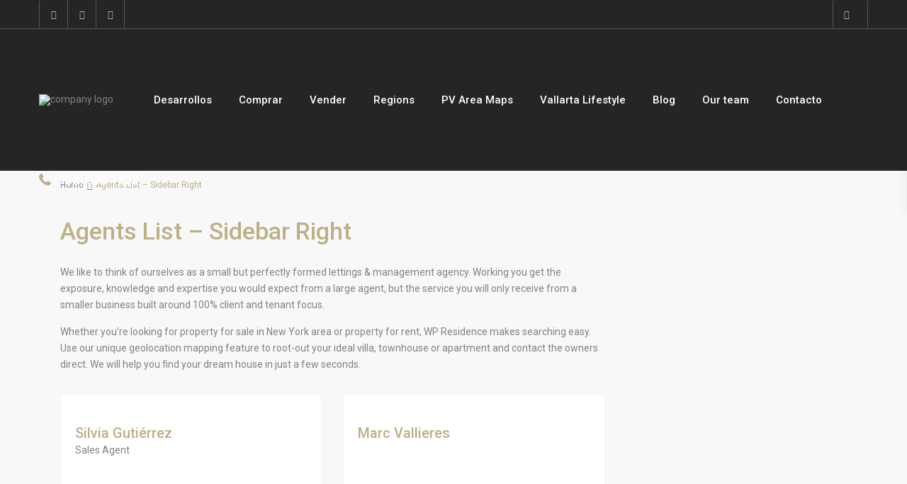

--- FILE ---
content_type: text/css
request_url: https://century21rivierarealty.com/wp-content/themes/wpresidence/css/my_media.css?ver=1.0.0
body_size: 19466
content:
@media only screen and (max-width: 1767px){

    .leaflet-bottom.leaflet-right{
        display:none;
    }

    #google_map_prop_list_sidebar .has_4per_row.listing_wrapper.col-md-12 .property_listing.property_unit_type2 .listing_details{
        margin-left: 0px;
        padding-left: 395px;
    } 

    #google_map_prop_list_sidebar .listing_wrapper.col-md-12 .property_agent_image,
    .page-template-property_list_half .col-md-12.has_prop_slider .property_agent_image,
    #google_map_prop_list_sidebar .listing_wrapper.col-md-12.property_unit_type4 .inforoom_unit_type4:before,
    .col-md-9.rightmargin .listing_wrapper.col-md-12 .property_listing.property_unit_type2 .listing_details.half_map_list_view,
    .col-md-9.rightmargin.full_width_prop .listing_wrapper.col-md-12 .property_listing.property_unit_type2 .listing_details.half_map_list_view {
        display: none;
    }

    .col-md-9.rightmargin .listing_wrapper.col-md-12 .property_listing.property_unit_type2 .listing_details.the_grid_view{
        display:block!important
    }

    #google_map_prop_list_sidebar .listing_wrapper.col-md-12 .listing_details.the_list_view,
    .page-template-property_list_half .col-md-12.has_prop_slider.listing_wrapper .listing_details.the_list_view,
    .col-md-9.rightmargin .listing_wrapper.col-md-12 .property_listing.property_unit_type2 .listing_details.the_list_view{
        display: none!important;
    }

    .col-md-9.rightmargin .listing_wrapper.col-md-12 .property_listing.property_unit_type2 .listing_details {
        padding-right: 5px;
    }

    #google_map_prop_list_sidebar .listing_wrapper.col-md-12 .listing_details.half_map_list_view,
    .page-template-property_list_half .col-md-12.has_prop_slider.listing_wrapper .listing_details.half_map_list_view {
        display: block;
    }

    #google_map_prop_list_sidebar .listing_wrapper.property_unit_type4 .listing_details.half_map_list_view,
    .page-template-property_list_half .col-md-12.has_prop_slider.listing_wrapper.property_unit_type4 .listing_details.half_map_list_view{
        display:none;
    }

    #google_map_prop_list_sidebar .listing_wrapper.col-md-12.property_unit_type4 .listing_unit_price_wrapper {
        width: 100%;
        margin-bottom: 10px;
    }

    #google_map_prop_list_sidebar .listing_wrapper.col-md-12.property_unit_type4 .inforoom_unit_type4,
    #google_map_prop_list_sidebar .listing_wrapper.col-md-12.property_unit_type4 .infobath_unit_type4,
    #google_map_prop_list_sidebar .listing_wrapper.col-md-12.property_unit_type4 .infosize_unit_type4{
        width: 33%;
    }

    #google_map_prop_list_sidebar .listing_wrapper.col-md-12.property_unit_type4 .property_address_type4 {
        float: none;
        padding-right: 15px;
    }

    .admin-bar .has_header_type4 .google_map_prop_list #gmapzoomminus,
    .admin-bar.has_top_bar .has_header_type4 .google_map_prop_list #gmapzoomminus,
    .admin-bar.has_header_type4 #google_map_prop_list_wrapper #gmapzoomminus,
    .has_header_type4 #google_map_prop_list_wrapper #gmapzoomminus {
        top: 95px;
    }

    .admin-bar.has_top_bar .has_header_type4  #google_map_prop_list_wrapper #google-default-search,
    .admin-bar .has_header_type4  #google_map_prop_list_wrapper #google-default-search,
    .admin-bar .has_header_type4 .google_map_prop_list #gmapzoomplus,
    .admin-bar.has_top_bar .has_header_type4 .google_map_prop_list #gmapzoomplus,
    .admin-bar.has_header_type4 #google_map_prop_list_wrapper #gmapzoomplus,
    .has_header_type4 #google_map_prop_list_wrapper #gmapzoomplus {
        top: 60px;
    }

    .admin-bar .has_header_type4 #google_map_prop_list_wrapper #gmap-control,
    .admin-bar.has_header_type4 #google_map_prop_list_wrapper #gmap-control,
    .has_header_type4 #google_map_prop_list_wrapper #gmap-control {
        right: 0px;
        left:0px
    }

    .has_header_type4 #google_map_prop_list_wrapper #gmap-control span,
    .admin-bar.has_header_type4 #google_map_prop_list_wrapper #gmap-control span {
        padding: 13px 10px 0px 11px;
    }

    .admin-bar .has_header_type4 #gmap-control span {
        padding: 13px 10px 0px 10px;
    }

}

@media only screen and (max-width: 1600px)and (min-width: 1023px){
    #google_map_prop_list_sidebar .listing_wrapper.col-md-12 .property_listing.property_unit_type2 .listing-unit-img-wrapper,
    #google_map_prop_list_sidebar .listing_wrapper.col-md-12 > .property_listing.property_unit_type2 .carousel-inner {
        max-width: 346px;
    }

    #google_map_prop_list_sidebar .listing_wrapper.col-md-12 .property_listing.property_unit_type2 h4{
        margin-top: 12px;
        padding-left: 365px;
        padding-right: 10px;
    }

    #google_map_prop_list_sidebar .listing_wrapper.col-md-12 .property_listing.property_unit_type2 .listing_unit_price_wrapper,
    #google_map_prop_list_sidebar .listing_wrapper.col-md-12 .property_listing.property_unit_type2 .listing_details.the_list_view,
    #google_map_prop_list_sidebar .listing_wrapper.col-md-12 .property_listing.property_unit_type2 .property_listing_details,
    #google_map_prop_list_sidebar .listing_wrapper.col-md-12 .property_listing.property_unit_type2 .listing_details{
        padding-left: 365px;
        padding-right: 10px;
    }

    #google_map_prop_list_sidebar .listing_wrapper.col-md-12 .property_listing.property_unit_type2 .listing_details .inforoom_unit_type2,
    #google_map_prop_list_sidebar .listing_wrapper.col-md-12 .property_listing.property_unit_type2 .listing_details .infobath_unit_type2,
    #google_map_prop_list_sidebar .listing_wrapper.col-md-12 .property_listing.property_unit_type2 .listing_details .infosize_unit_type2,
    #google_map_prop_list_sidebar .listing_wrapper.col-md-12 .property_listing.property_unit_type2 .listing_details .infogarage_unit_type2{
        margin-right: 10px;
    }

    #google_map_prop_list_sidebar .listing_wrapper.col-md-12 .property_listing.property_unit_type2 .property_location {
        margin: 0px 0px 0px 346px;
        padding-top: 0px;
        padding-bottom: 0px;
    }
}

@media only screen and (max-width: 1500px) and (min-width: 1024px){
    .lightbox_property_wrapper_level2{
        max-width:86%;
        height: auto;
    }

    .lightbox_property_wrapper_level2.lightbox_wrapped_no_contact {
        max-width:75%;
        height: auto;
    }

}

@media only screen and (max-width: 1400px) and (min-width: 1023px){
   .has_header_type4 .with_search_on_start.without_search_form_float .adv1-holder,
   .has_header_type4 .with_search_on_end.without_search_form_float .adv1-holder {
    width: 83%;
    }

    .has_header_type4 .adv-search-1,
    .has_header_type4 .transparent-wrapper,
     .has_header_type4 .search_wr_3#search_wrapper {
        width: 1070px;
    }

    .has_header_type4 .adv1-holder {
        width: 885px;
    }

    .has_header_type4 .adv-search-3 {
        right: 45px;
    }

    .has_header_type4 .adv-search-1#adv-search-8 .extended_search_check_wrapper,
    .has_header_type4 .adv-search-1#adv-search-8 .adv_extended_options_text {
        padding-left: 10px;
        margin-left: 0px;
    }

    .has_header_type4 .adv-search-1#adv-search-8 #adv_extended_close_adv {
        right: 10px;
    }

    .has_header_type4 .adv-search-1 .extended_search_check_wrapper,
    .has_header_type4 .adv-search-1 .adv_extended_options_text {
        margin-left: 0px;
        padding-left: 10px;
    }

    .has_header_type4 #results {
        width: 835px;
    }

    .has_header_type4 .adv-search-3 #results {
        width: 100%;
    }
}

@media only screen and (max-width: 1367px){


   #google_map_prop_list_sidebar .listing_wrapper.col-md-12 > .property_listing.property_unit_type2 {
        max-width: 525px;
        margin: 0px auto;
        float: none;
        margin-bottom: 30px;
    }

    .has_header_type4 #search_wrapper.with_search_form_float{
	width: 1070px;
    }

    .has_header_type4 #search_wrapper.search_wr_10 .adv-search-1,
    .has_header_type4 #search_wrapper.search_wr_11 .adv-search-1{
        width: 1055px;
    }

    .has_header_type4 #search_wrapper.search_wr_11  .col-md-2,
    .has_header_type4 #search_wrapper.search_wr_10 .col-md-2 {
        width: 20%;
    }

    .has_header_type4 #search_wrapper.search_wr_10 .col-md-8 {
        width: 60%;
    }

    .has_header_type4 #search_wrapper.search_wr_11 .col-md-6 {
        width: 40%;
    }


    #google_map_prop_list_sidebar .listing_wrapper.col-md-12 .property_listing.property_unit_type1  .listing-unit-img-wrapper,
    #google_map_prop_list_sidebar .listing_wrapper.col-md-12 > .property_listing.property_unit_type1 .carousel-inner {
        max-width: 340px;
    }

    #google_map_prop_list_sidebar .listing_wrapper.col-md-12 .property_listing.property_unit_type1 .property_location {
        margin-left: 348px;
        padding: 0px 10px;
    }

    .has_header_type4 .col-md-push-3.rightmargin .listing_wrapper.col-md-12 .listing_details.the_list_view{
        display: none!important;
    }

    .has_header_type4 .col-md-push-3.rightmargin .listing_wrapper.col-md-12 .listing_details.half_map_list_view {
        display: block;
    }

    #google_map_prop_list_wrapper #google-default-search {
        top: 60px!important;
        width: 240px;
        position: absolute;
        right: 0px;
    }

    #google_map_prop_list_wrapper #google-default-search {
        top: 58px!important;
        width: 211px;
        right: 15px;
        left: auto;
    }
}

@media only screen and (max-width: 1366px){
    
    /*property card type 4 list*/
    
    .listing_wrapper.col-md-12.property_unit_type4 > .property_listing {
        padding-bottom: 0px!important;
    }

    .listing_wrapper.col-md-12 > .property_listing.property_unit_type4 .listing_details.the_list_view,
    .listing_wrapper.col-md-12.property_unit_type4 .property_listing_details,
    #google_map_prop_list_sidebar .listing_wrapper.col-md-12 .property_listing.property_unit_type4 .listing_details{
        display: none!important;
    }

    .listing_wrapper.col-md-12 .propery_price4_grid,
    .listing_wrapper.col-md-12 .property_listing_details4_grid_view {
       display: flex;
    }
    
    #google_map_prop_list_sidebar .listing_wrapper.col-md-12.property_unit_type4 .property_agent_image,
    .page-template-property_list_half .col-md-12.has_prop_slider.property_unit_type4 .property_agent_image {
        display: block!important;
    }

    .lightbox_floor_details,
    .page-template-user_dashboard_add .profile-page.row .col-md-12:last-of-type .col-md-3,
    .lightbox_property_sidebar,
    #google_map_prop_list_wrapper #map-view,
    .col-md-9.col-md-push-3.rightmargin .has_4per_row.listing_wrapper.col-md-12.property_unit_type4 .listing_details.half_map_list_view,
    .col-md-9.col-md-push-3.rightmargin .listing_wrapper.col-md-12.property_unit_type4 .listing_details.half_map_list_view,
    .listing_wrapper.col-md-12.property_unit_type4 .property_address_type4 {
        display: none;
    }
    
    .lighbox-image-close-floor i, .lighbox-image-close i {
        color: #fff;
        background: #222;
    }
    
    .lightbox_property_slider {
        max-width: 100%;
        width: 100%;
    }

    #google_map_prop_list_sidebar .col-md-9 .listing_wrapper.col-md-12.property_unit_type4,
    #google_map_prop_list_sidebar .listing_wrapper.col-md-12.property_unit_type4{
        width: 100%!important;
        float: none!important;
        margin: 0px auto;
        max-width: 525px;
    }

    .col-md-9 .listing_wrapper.col-md-12.property_unit_type4,
    .listing_wrapper.col-md-12.property_unit_type4{
        width: 50%!important;
        float: left;
        padding: 0px 15px
    }

    .listing_wrapper.col-md-12.property_unit_type4 .listing-unit-img-wrapper,
    .listing_wrapper.col-md-12.property_unit_type4 > .property_listing .carousel-inner {
        max-width: 100%!important;
        width: auto;
        margin-right: 15px!important;
        min-height: 170px;
    }

    .listing_wrapper.col-md-12.property_unit_type4 > .property_listing .carousel-inner{
        margin-right: 0px!important;
    }

    .listing_wrapper.col-md-12.property_unit_type4 .property_agent_wrapper {
        position: absolute;
        right: 0px;
        bottom: 0px;
        padding: 10px 20px;
        border-left: 1px solid #dde4e9;
        height: 60px;
        line-height: normal;
        width: auto;
    }

    .listing_wrapper.col-md-12 .property_agent_unit_type4 {
        border-top: 1px solid #dde4e9;
    }

    .listing_wrapper.col-md-12.property_unit_type4 .property_agent_image {
        width: 40px;
        height: 40px;
        float: right;
        background-size: cover;
        margin-right: 0px;
        border-radius: 0;
    }
    .listing_wrapper.col-md-12.property_unit_type4 .property_listing h4,
    .has_4per_row.listing_wrapper.col-md-12 .property_listing.property_unit_type4 h4 {
        font-weight: 600;
        padding: 0px 15px;
        margin-top: 6px;
        float: left;
    }
    
    /*pagination alignment*/
    
    #google_map_prop_list_sidebar .pagination,
    .pagination_ajax, .pagination {
       margin: 30px 0px;
       display: flex;
       align-items: center;
       justify-content: center;
    }

    .half_map_body .listing_wrapper.col-md-12 .info_container_unit_3, .ajax12 .info_container_unit_3{
        width: 45%;
    }

    .listing_wrapper.col-md-12 .property_unit_type5_content_details .listing_unit_price_wrapper,
    .listing_wrapper.col-md-12 .property_listing.property_unit_type5_content_wrapper h4{
        padding-left:0px!important;
        margin-left: 0px;
    }

    .featured_property.featured_property_type3 .featured_secondline {
        width: 55%;
    }

    .featured_property.featured_property_type3 .featured_img {
        width: 45%;
    }
    .compar-3 .compare_item_head {
        width: 24.5%;
    }

    .compar-3 .prop_value {
        width: 26.5%;
    }
    .compar-4 .prop_value {
        width: 20%;
    }

    .property_slider2_wrapper .image_div{
        width: 58%
    }

    .property_slider2_info_wrapper{
        width: 35%;
    }

    .property_slider2_wrapper.owl-theme .owl-nav{
        width:8%;
    }

     #google_map_prop_list_sidebar .listing_wrapper.col-md-12 .property_listing .listing_unit_price_wrapper {
        padding-left: 20px;
        display: inline-block;
    }

    #google_map_prop_list_sidebar .listing_wrapper.col-md-12 > .property_listing.property_unit_type3 .listing_unit_price_wrapper{
        padding: 0px 0px;
        display: inline-block;
        width: auto;
    }

    #google_map_prop_list_sidebar .listing_wrapper.col-md-12.property_unit_type4 .property_listing_details{
        padding-left: 0px;
        left: 0px;
    }

    #google_map_prop_list_sidebar .listing_wrapper.col-md-12 .property_listing_details {
        padding-left: 20px;
        padding-left: 20px;
        display: inline-block;
        width: 100%;
    }

    #google_map_prop_list_sidebar .listing_wrapper.col-md-12 .property_listing.property_unit_type2 .property_location {
        left: 0px;
    }

    .has_4per_row.listing_wrapper.col-md-12.property_unit_type4 .property_listing h4 {
        margin-top: 15px;
        padding-left: 277px!important;
    }
    .listing_wrapper.col-md-12 .property_listing .listing_details,
    .has_4per_row.listing_wrapper.col-md-12 .property_listing h4 {
        padding-left: 347px;
    }

    .listing_wrapper.col-md-12 > .property_listing.property_unit_type3 h4{
        padding-left: 337px;
    }

    .listing_wrapper.col-md-12 .property_listing.property_unit_type1 .property_location {
        margin-left: 336px;
    }

    .listing_wrapper.col-md-12 .property_listing.property_unit_type1.property_listing h4{
        margin: 15px 0px 10px 0px;
        margin-left: 348px;
        padding:0px;
    }

    #google_map_prop_list_sidebar .listing_wrapper.col-md-12 .property_listing.property_unit_type1.property_listing h4{
        margin-left: 0px;
    }

     #google_map_prop_list_sidebar .listing_wrapper.col-md-12 .property_listing.property_unit_type1 .listing_unit_price_wrapper {
        padding-left: 0px;
    }

    .has_header_type4 .adv-search-1 {
        width: 1000px;
    }

    .has_header_type4 .search_wr_3#search_wrapper {
        width: 100%;
        max-width: 1000px;
    }

}

@media only screen and  (max-width: 1370px) and (min-width: 1023px){

    #google_map_prop_list_sidebar .listing_wrapper.col-md-12.property_unit_type4  .listing_details.half_map_list_view,
    .page-template-property_list_half .col-md-12.has_prop_slider.listing_wrapper.property_unit_type4  .listing_details.half_map_list_view{
            display:none;
    }

    #google_map_prop_list_sidebar .listing_wrapper.col-md-12.property_unit_type4 .inforoom_unit_type4,
    #google_map_prop_list_sidebar .listing_wrapper.col-md-12.property_unit_type4 .infobath_unit_type4,
    #google_map_prop_list_sidebar .listing_wrapper.col-md-12.property_unit_type4 .infosize_unit_type4{
        width: 33%;
    }

    #google_map_prop_list_sidebar .listing_wrapper.col-md-12.property_unit_type4 .inforoom_unit_type4:before{
        display: none;
    }

    #google_map_prop_list_sidebar .listing_wrapper.col-md-12.property_unit_type4 .property_address_type4 {
        float: none;
    }

}

@media only screen and  (max-width: 1370px) and (min-width: 640px){
    .col-md-9.col-md-push-3.rightmargin .has_4per_row.listing_wrapper.col-md-12 .property_listing.property_unit_type2 .listing_details.half_map_list_view,
    .col-md-9.col-md-push-3.rightmargin .listing_wrapper.col-md-12.property_listing.property_unit_type2  .listing_details.half_map_list_view{
        display: none;
    }

    .col-md-push-3.rightmargin .listing_wrapper.col-md-12  > .property_listing.property_unit_type2 .listing_details.half_map_list_view{
        padding-left: 400px;
    }

    #google_map_prop_list_sidebar  .listing_wrapper.col-md-12 .property_listing.property_unit_type2 .listing_details.the_grid_view{
        display:none!important
    }

    #google_map_prop_list_sidebar .listing_wrapper.col-md-12 .property_listing.property_unit_type2 .listing-unit-img-wrapper,
    #google_map_prop_list_sidebar .listing_wrapper.col-md-12 >.property_listing.property_unit_type2 .carousel-inner{
        min-height: 160px;
    }

    #google_map_prop_list_sidebar .listing_wrapper.col-md-12 .property_listing.property_unit_type2 .property_location{
        margin: 0px;
    }


    #google_map_prop_list_sidebar .listing_wrapper.col-md-12 .property_listing.property_unit_type2 .listing-unit-img-wrapper,
    #google_map_prop_list_sidebar .listing_wrapper.col-md-12 > .property_listing.property_unit_type2 .carousel-inner {
        max-width: 100%;
    }

    #google_map_prop_list_sidebar .has_4per_row.listing_wrapper.col-md-12 .property_listing.property_unit_type2 .listing_unit_price_wrapper,
    #google_map_prop_list_sidebar .has_4per_row.listing_wrapper.col-md-12 .property_listing.property_unit_type2 h4,
    #google_map_prop_list_sidebar .has_4per_row.listing_wrapper.col-md-12 .property_listing.property_unit_type2 .property_listing_details{
        margin-left:20px;
    }

    #google_map_prop_list_sidebar .has_4per_row.listing_wrapper.col-md-12 .property_listing.property_unit_type2 .listing_details,
    #google_map_prop_list_sidebar .listing_wrapper.col-md-12 .property_listing.property_unit_type2 h4,
    #google_map_prop_list_sidebar .listing_wrapper.col-md-12 .property_listing.property_unit_type2 .listing_unit_price_wrapper,
    #google_map_prop_list_sidebar .listing_wrapper.col-md-12 .property_listing.property_unit_type2 .listing_details.the_list_view,
    #google_map_prop_list_sidebar .listing_wrapper.col-md-12 .property_listing.property_unit_type2 .property_listing_details,
    #google_map_prop_list_sidebar .listing_wrapper.col-md-12 .property_listing.property_unit_type2 .listing_details{
        padding-left:20px;
    }

    #google_map_prop_list_sidebar .listing_wrapper.col-md-12 .property_listing.property_unit_type2 .property_listing_details {
        margin-bottom: 80px;
    }

    #google_map_prop_list_sidebar .listing_wrapper.col-md-12 .property_listing.property_unit_type2 h4{
        float:left;
    }
}

@media only screen and  (max-width: 1350px) and (min-width: 640px){
    
    .property_details_modal_container {
        width: 1190px;
    }

    .col-md-9.rightmargin .has_4per_row.col-md-4 .property_listing,
    .has_4per_row.col-md-3 .property_listing {
        margin-bottom: 15px;
    }

    #google_map_prop_list_sidebar .listing_wrapper.property_unit_type2.col-md-12{
        float:left;
    }

    .col-md-9.rightmargin .listing_wrapper.col-md-12.property_unit_type4 .listing_details.half_map_list_view,
    .col-md-9.rightmargin .listing_wrapper.col-md-12 .listing_details.the_list_view{
        display:none!important;
    }
    
    .col-md-9.rightmargin .listing_wrapper.col-md-12 .listing_details.half_map_list_view{
        display:block;
    }


    .has_4per_row.listing_wrapper.col-md-12 .property_listing_details {
        padding-left: 347px;
    }

    #google_map_prop_list_sidebar .listing_wrapper.col-md-12 .listing-unit-img-wrapper,
    #google_map_prop_list_sidebar .listing_wrapper.col-md-12 > .property_listing .carousel-inner{
        max-width: 100%;
    }

    .half_map_body .listing_wrapper.col-md-12 .info_container_unit_3, .ajax12 .info_container_unit_3{
        max-width: 100%;
    }

     #google_map_prop_list_sidebar .listing_wrapper.col-md-12 .info_container_unit_3, .ajax12 .info_container_unit_3{
        margin-bottom: 0px;
    }

    #google_map_prop_list_sidebar .listing_wrapper.col-md-12 > .property_listing.property_unit_type3 .property_listing_details{
        padding: 10px 20px 0px 20px;
    }



    .listing_wrapper.col-md-12 .listing-unit-img-wrapper,
    .listing_wrapper.col-md-12 > .property_listing .carousel-inner {
        max-width: 325px;
        width: 100%;
        display: inline;
        float: left;
        min-height: 200px;
    }

    .listing_wrapper.col-md-12 > .property_listing.property_unit_type3 .property_location_unit_type3 {
        margin-left: 325px;
        padding-left: 13px;
    }

     #google_map_prop_list_sidebar .listing_wrapper.col-md-12 .property_listing.property_unit_type1 .listing-unit-img-wrapper,
     #google_map_prop_list_sidebar .listing_wrapper.col-md-12 > .property_listing.property_unit_type1 .carousel-inner {
        width: auto;
        max-width: 100%;
    }

    #google_map_prop_list_sidebar .listing_wrapper.col-md-12 > .property_listing .carousel-inner,
    #google_map_prop_list_sidebar  .listing_wrapper.col-md-12 .property_listing img{
        max-width: 100%;
    }

    #google_map_prop_list_sidebar .listing_wrapper.col-md-12 > .property_listing.property_unit_type3 h4,
    #google_map_prop_list_sidebar .listing_wrapper.col-md-12 > .property_listing.property_unit_type3 .property_location_unit_type{
        padding-left: 15px;
    }

    #google_map_prop_list_sidebar .listing_wrapper.col-md-12 > .property_listing.property_unit_type3 .property_listing_details{
        margin-bottom: 10px;
    }

    #google_map_prop_list_sidebar .listing_wrapper.col-md-12 > .property_listing.property_unit_type3 .property_categ_unit_type3{
        float: left;
        margin-bottom: 25px;
    }

    #google_map_prop_list_sidebar .listing_wrapper.col-md-12 > .property_listing.property_unit_type3 .property_location_unit_type3{
        margin-left:0px;
    }


    #google_map_prop_list_sidebar  .listing_wrapper.col-md-12 .property_listing h4 {
        padding-left: 20px;
        float: left;
        width: 100%;
        margin-top: 20px;
    }
    #google_map_prop_list_sidebar .property_unit_type4.col-md-12 .property-unit-information-wrapper{
        float:left;
        left: 10px;
    }

    #google_map_prop_list_sidebar  .listing_wrapper.col-md-12 .property_location {
        padding-left: 0px;
        float: left;
        width: auto;
        margin: 0px;
        left: 20px;
    }


    #google_map_prop_list_sidebar  .listing_wrapper.col-md-12 .property_listing .listing_details{
        float: left;
        width: 100%;
        padding: 0px 20px;
        margin-top: 5px;
    }

    #google_map_prop_list_sidebar .listing_wrapper.col-md-12 > .property_listing {
        padding-bottom: 50px;
        margin-bottom: 30px;
    }

    #google_map_prop_list_sidebar .listing_wrapper.col-md-12 .property_listing.property_unit_type1 .featured_div{
        top:20px;
    }


    .listing_wrapper.col-md-12 .property_listing.property_unit_type2 .featured_div{
            top: 20px;
    }


    .col-md-9.col-md-push-3.rightmargin .has_4per_row.listing_wrapper.col-md-12 .listing_details.half_map_list_view,
    .col-md-9.col-md-push-3.rightmargin .listing_wrapper.col-md-12 .listing_details.half_map_list_view{
        display: block;
    }

    .col-md-9.col-md-push-3.rightmargin .has_4per_row.listing_wrapper.col-md-12 .listing_details.the_list_view,
    .col-md-9.col-md-push-3.rightmargin .listing_wrapper.col-md-12 .listing_details.the_list_view{
        display: none!important;
    }

    .has_4per_row.listing_wrapper.col-md-12 .listing_details.the_list_view {
        padding-left: 347px;
        margin-top: 0px;
        margin: 0px 0px 0px 0px;
    }

    .listing_wrapper.col-md-12 .property_listing_details {
        padding-left: 347px;
    }
}

@media only screen and (max-width: 1330px) and (min-width: 1024px){
    .col-md-12.user_profile_div {
        width: 670px;
    }
}

@media only screen and  (max-width: 1200px) and (min-width: 1024px){

    .full_width_header .header_type1.header_left #access ul li.with-megamenu>ul.sub-menu,
    .full_width_header .header_type1.header_left #access ul li.with-megamenu:hover>ul.sub-menu{
        max-width: 100%;
        left: 0px;
    }

    .col-md-9.rightmargin .has_4per_row.col-md-4 .property_listing.property_unit_type1 .property_location,
    .has_4per_row.col-md-3 .property_listing.property_unit_type1 .property_location {
        padding: 0px 20px;
    }

    .col-md-3.listing_wrapper .property_location {
        padding: 13px 0px;
    }

    .col-md-3.listing_wrapper,
    .col-md-4.listing_wrapper{
        width:50%;
    }

    .blog2v .property_listing {
        overflow: hidden;
        min-height: 485px;
    }

    .listing_name {
        display: inline;
        margin-left: 0px;
        float: left;
        max-width: 100%;
        line-height: 18px;
        position: relative;
        margin-top: 0px;
    }

    #access ul li.with-megamenu>ul.sub-menu,
    #access ul li.with-megamenu:hover>ul.sub-menu {
        max-width: 100%;
        left:0px;
    }

}

@media only screen and (max-width: 1200px) and (min-width: 992px){

    #listing_ajax_container_agent,
    #listing_ajax_container {
        margin: 0px -15px;
        float: none;
        width: auto;
        min-width: 100%;
    }

    #list_view,
    #grid_view{
     display:none;
    }

    #google_map_prop_list_sidebar .adv-search-1{
        width: 100%!important;
        margin-left: 0px!important;
    }

    #google_map_prop_list_sidebar  .adv_search_slider {
        width:100%;
    }

    .adv_search_slider {
        width: 370px;
    }

}

@media only screen and (max-width: 1200px){
    
    .fixed_header .header5_top_row, 
    .fixed_header .header5_bottom_row,
    .header5_bottom_row, 
    .header5_top_row,
    .fixed_header .top_bar, 
    .full_width_header .top_bar,
    .fixed_header .header_wrapper_inside,
    .header_wrapper_inside,
    .top_bar{
       padding: 0px 30px;
    }
    
    .has_header_type4 .wide .top_bar,
    .header5_bottom_row, .header5_top_row,
    .header_wrapper_inside{
        width: 100%;
        max-width: 100%;
    }
    
    .property_details_modal_container {
        width: 1190px;
    }

    #carousel-listing.classic-carousel .owl-carousel .owl-stage-outer,
    #carousel-listing.classic-carousel .owl-carousel .owl-item .item{
        height: auto;
        min-height:100px;
    }

    .footer_header4 {
       padding-left: 0px;
    }
    
    
    .has_header_type4 #google_map_prop_list_wrapper {
        padding-left:0px;
    }

    .wpestate_content_wrapper_custom_template_wrapper,
    .content_wrapper,
    .container{
        width: 100%!important;
        box-sizing: border-box;
        -moz-box-sizing: border-box;
    }

    .fancybox-next span {
        right: 0px!important;
    }

    .container.main_wrapper.has_header_type4.contentheader_left {
        padding-left: 0px;
    }

    .container.main_wrapper.has_header_type4 {
        padding-right: 0px!important;
    }

    .header_wrapper.header_type4 {
        display: none;
    }

    .has_header_type4 .top_bar_wrapper {
        padding-right: 0px;
    }
    
    .has_header_type4 .mobile_header {
        display: block;
    }
    
    .has_header_type4 {
        padding-top: 80px;
    }
    

    .admin-bar.has_top_bar .has_header_type4 .header_media {
        padding-top: 110px;
    }

    .wide .top_bar,
    .top_bar{
        width: 100%;
    }

    .listing_wrapper{
        float:left;
    }

    .gmap-controls{
        width:100%;
        max-width: 100%;
        left: 0%;
        margin-left: 0px!important;
    }

    #google-default-search{
        right:450px;
    }

    .blog_list_wrapper{
        min-width: 50%;
    }

    #slider_price_widget{
        max-width: 182px;
    }

    .master_header{
        width:100%;
    }
}

@media only screen and (max-width: 1140px){

    .wpestate_top_property_navigation{
        display: none;
    }    

    .wpestate_testimonial_slider.owl-theme .owl-nav .owl-prev{
        left: 0px;
    }
    
    .wpestate_testimonial_slider.owl-theme .owl-nav .owl-next{
        right: 0px;
    }
        
    .header_type1.header_center #access{
        max-width: 720px;
    }

    .has_top_bar .has_header_type5 #google_map_prop_list_wrapper,
    .has_top_bar .has_header_type5 #google_map_prop_list_sidebar {
        margin-top: 90px;
    }

    .admin-bar .has_header_type4 #google_map_prop_list_wrapper #gmap-control {
        right: auto;
        left:15px;
    }

    .has_header_type2 #google_map_prop_list_wrapper,
    .has_header_type2 #google_map_prop_list_sidebar {
        top: 0px;
        margin-top: 27px;
    }

    .has_top_bar .has_header_type2 #google_map_prop_list_wrapper,
    .has_top_bar .has_header_type2 #google_map_prop_list_sidebar {
        top: 127px;
    }

    
    .admin-bar.has_top_bar .has_header_type2 #google_map_prop_list_wrapper,
    .admin-bar.has_top_bar .has_header_type2 #google_map_prop_list_sidebar {
        top: 134px;
    }

    .admin-bar .has_header_type3 #google_map_prop_list_wrapper,
    .admin-bar .has_header_type3 #google_map_prop_list_sidebar {
        top: 0px;
        margin-top: 124px;
    }
    
    .admin-bar.has_top_bar .has_header_type3 #google_map_prop_list_wrapper,
    .admin-bar.has_top_bar .has_header_type3 #google_map_prop_list_sidebar{
        top: 0px;
        margin-top: 164px;
    }

    .has_top_bar .has_header_type3 #google_map_prop_list_wrapper,
    .has_top_bar .has_header_type3 #google_map_prop_list_sidebar {
        top: 0px;
        margin-top: 131px;
    }

    #openmap{
        bottom: -1px;
        border-bottom-left-radius: 0px;
        border-bottom-right-radius: 0px;
        border-top-left-radius: 3px;
        border-top-right-radius: 3px;
    }

    #google_map_prop_list_wrapper{
        width: 50%;
        top: 112px;
    }


    #google_map_prop_list_sidebar{
        width: 50%;
        top: 112px;
    }


    .admin-bar #google_map_prop_list_wrapper, .admin-bar #google_map_prop_list_sidebar {
        margin-top: 104px;
    }

    .admin-bar .has_header_type1 #google_map_prop_list_wrapper,
    .admin-bar .has_header_type1 #google_map_prop_list_sidebar {
        margin-top: 32px;
    }
    .admin-bar.has_top_bar  .has_header_type1 #google_map_prop_list_wrapper,
    .admin-bar.has_top_bar  .has_header_type1 #google_map_prop_list_sidebar {
        margin-top: 52px;
    }

    .has_top_bar .has_header_type1 #google_map_prop_list_wrapper,
    .has_top_bar .has_header_type1 #google_map_prop_list_sidebar {
        margin-top: 21px;
    }

    .has_top_bar .has_header_type4 .header_media {
        padding-top: 41px;
    }

    .admin-bar .has_header_type4 .header_media {
        margin-top: 0px;
        padding-top: 0px;
    }

    .has_header_type4 .header_media {
        margin-top: 0px;
    }

    .admin-bar .has_header_type4 #google_map_prop_list_wrapper.half_no_top_bar,
    .admin-bar .has_header_type4 #google_map_prop_list_sidebar.half_no_top_bar {
        top: 0px;
    }

    .has_header_type4 #google_map_prop_list_wrapper.half_no_top_bar,
    .has_header_type4 #google_map_prop_list_sidebar.half_no_top_bar {
        top: 71px;
    }
}

@media only screen and (max-width: 1024px){
    
    
    .has_top_bar .master_header_sticky{
        top: -49px;
    }
    
    .has_header_type4 {
        padding-top: 0px;
    }
    
    .admin-bar.has_top_bar .has_header_type6 .header_media{
        padding-top: 0px;
    }
    
    .login-links{
        display: inherit!important;
    }
    
    #colophon .textwidget,
    #colophon .category_list_widget li,
    #colophon .subfooter_menu a,
    .copyright,
    #colophon .price_label,
    #colophon .contact_sidebar_wrap p {
        font-size: 13px;
    }
    
    .property_slider_carousel_elementor_v2 .owl-nav{
        position: absolute;
        top: -35px;
        left: auto;
        display: flex;
        flex-direction: row;
        right: auto;
        margin-left: 5px;
    }
    
    
    .wpestate_sliding_box.slider_box_size_3.active-element,
    .wpestate_sliding_box.slider_box_size_3{
        width:49%;
        margin-right: 2%;
    }
    
    .slider_box_size_4.active-element,
    .slider_box_size_4{
        width:32%;
        margin-right: 2%;
    }
    
    .wpestate_sliding_box.slider_box_size_5.active-element,
    .wpestate_sliding_box.slider_box_size_5{
        width:24%;
        margin-right: 1.3%;
    }
    
    .wpestate_sliding_box.slider_box_size_5 .sliding-image,
    .wpestate_sliding_box.slider_box_size_3 .sliding-image,
    .wpestate_sliding_box .sliding-image {
        width: 100%;
    }
    
    .wpestate_sliding_box.slider_box_size_3 .sliding-content-wrapper,
    .wpestate_sliding_box.slider_box_size_5 .sliding-content-wrapper,
    .wpestate_sliding_box .sliding-content-wrapper{
        position:relative;   
        left:auto;
        width: 100%;
    }
    
    .col-md-12.full_width_prop #carousel-listing {
      min-height: 400px;
    }

    .col-md-12.full_width_prop #carousel-listing {
      min-height: 300px;
    }

    .featured_prop_type5 {
        height: 500px;
    }

    .agent_unit{
        min-height: 510px;
    }

   .heading_over_video_wrapper,
   .heading_over_image_wrapper{
        padding: 0% 5%;
    }

    .listing_wrapper.col-md-12 .property_listing .listing_unit_price_wrapper{
        left: 0px;
        right: 0px;
        float: none;
        width: 100%;
        padding-left: 340px;
    }

    .lightbox_property_wrapper_floorplans .owl-theme .owl-nav, .lightbox_property_wrapper_floorplans .owl-nav{
        width:100%;
    }

    .lightbox_property_wrapper_level2.lightbox_wrapped_no_contact.ligtbox_no_crop .lightbox_property_slider {
        position: inherit;
        transform: none;
    }

    .blog_list_wrapper .blog2v .property_listing_blog {
        min-height: 490px;
        margin-bottom: 15px;
    }

    .blog_list_wrapper{
        margin: 0px auto;
    }

    .wpestate_full_map_shortcode .contact_map_container {
        left: 10px;
        margin-left: 0px;
    }


    #adv-search-mobile .nav-tabs {
        text-align: left;
        margin-bottom: 15px;
        border-bottom: 0px solid #ddd;
    }

    #adv-search-mobile .adv_search_tab_item {
        margin-right: 5px;
    }

    .adv_extended_options_text,
    .extended_search_check_wrapper{
        margin-left: 0px;
        margin-top: 15px;
    }

    #adv-search-mobile .adv_search_slider {
        padding: 0px 5px 0px 0px!important;
        margin-bottom: 0px;
    }

    .copyright {
        margin-left: 30px;
    }

    .top_bar_wrapper.transparent_border_topbar .right-top-widet .widget-container:last-of-type {
        border-right: 0px solid #ccc;
    }

    .top_bar_wrapper.transparent_border_topbar {
        border-bottom: 0px solid #ccc;
    }

    .top_bar_wrapper.transparent_border_topbar .left-top-widet .widget-container:last-of-type {
        border-left: 0px solid #ccc;
    }

    .top_bar_wrapper.transparent_border_topbar .right-top-widet .widget-container {
        border-left: 0px solid #ccc;
    }

    .top_bar_wrapper.transparent_border_topbar .left-top-widet .widget-container:last-of-type,
    .top_bar_wrapper.transparent_border_topbar .left-top-widet .widget-container:first-of-type{
        border:none;
    }
    .transparent_border_topbar .top_bar .social_sidebar_internal a {
        border-right: 0px solid #ccc;
        padding: 0px 7px!important;
    }

    .theme_slider_3_carousel-indicators {
        left: 0px;
        width: 100%;
        margin-left: 15px;
    }

    .slider_type_3 .slide_cont_block {
        width: 100%;
        left: 0%;
        margin-left: 0px;
        padding: 0px 25px;
    }


    #primary .agent_unit {
        margin-bottom: 0px!important;
    }

    .contact_map_container {
        left: 5%;
        width: 310px;
        margin-left: -30px;
        padding: 30px;
        margin-top: -170px;
    }

    .subheading_over_video,
    .subheading_over_image,
    .heading_over_video,
    .heading_over_image {
        padding: 0 15px;
    }


    .property_header_gallery_wrapper .col-md-6.image_gallery {
        height: 500px;
        width:50%;
        float:left;
    }

    .property_header_gallery_wrapper .col-md-3.image_gallery {
        height: 250px;
        min-height: 250px;
        width: 50%;
        float: left;
        border-left: 0px solid #f0f0f0;
    }

    .sections__nav{
        bottom:0px!important;
    }

    .article_container.places_list_1 {
        display: block;
    }

    .lightbox_property_wrapper_level2.lightbox_wrapped_no_contact.ligtbox_no_crop{
        height: auto!important;
        background: transparent;
        box-shadow: none;
    }

     .lightbox_property_wrapper_level2.lightbox_wrapped_no_contact.ligtbox_no_crop .owl-theme .owl-controls .owl-buttons div {
        margin: -22px 5px 5px;
        font-size: 35px;
    }

    .lightbox_property_wrapper_level2.lightbox_wrapped_no_contact.ligtbox_no_crop .lighbox-image-close {
        top: 15px;
        right: 15px;
    }

    .lightbox_property_wrapper_level2.lightbox_wrapped_no_contact.ligtbox_no_crop .owl-carousel .owl-item .item {
        padding: 15px;
    }


    .wpestate_header_video_overlay {
        pointer-events: none;
    }

    #google_map_prop_list_wrapper #gmap-next i,
    #google_map_prop_list_wrapper #gmap-prev i {
        padding-top: 1px;
        padding-left: 2px;
    }

    #google_map_prop_list_wrapper #gmap-control i {
        font-size: 15px;
        line-height: 30px;
        width: 30px;
        height: 30px;
        margin: 0px;
        text-align: center;
        background-color: #fff;
    }

    #google_map_prop_list_wrapper #gmap-control span {
        font-size: 0px;
        height: 30px;
        padding: 0px;
        margin-left: 1px;
    }

    #google_map_prop_list_wrapper #gmap-control span i:hover{
        background-color: #3a4659;
    }

    #google_map_prop_list_wrapper #google-default-search {
        right: 15px;
        top: 46px!important;
        width: 180px;
        opacity: 0.92;
        height: 30px;
        padding: 0px;
        line-height: 30px;
        padding-left: 10px;
    }

    #google_map_prop_list_wrapper #gmap-control {
        border-radius: 0px;
        opacity: 0.92;
        height: 30px;
        background-color: transparent;
    }

    .listing_wrapper.col-md-12 > .property_listing.property_unit_type3 .property_location_unit_type3 {
        margin-left: 326px;
    }

    .featured_article_type2_title_wrapper {
        width: 100%;
        padding: 0px 15px;
    }

    .featured_article_type2 h2{
        width: 100%;
        font-size: 35px;
        line-height: 1.1em;
    }

    .featured_article_type2 {
        height: 350px;
    }

    .estate_places_slider button.slick-prev.slick-arrow,
    .estate_places_slider button.slick-next.slick-arrow {
        width: 27px;
        height: 27px;
    }

    .estate_places_slider button.slick-prev.slick-arrow{
        left: -11px;
    }

    .estate_places_slider button.slick-prev.slick-arrow:before,
    .estate_places_slider button.slick-next.slick-arrow:before {
        font-size: 10px;
        line-height: 28px;
    }

    .estate_places_slider button.slick-next.slick-arrow {
        right:-11px;
    }

    .page-template-property_list_directory .widget-area-sidebar {
        min-height: auto;
    }

    .agency_contact_container{
        width: 100%;
        padding: 0px 15px;
    }

    .header_agency_container {
        margin-bottom: 15px;
        width: 100%;
    }

    .mylistings.agent_listing.agency_listings_title.single_listing_block {
        margin: 0px;
    }

    .single-estate_developer .property_reviews_wrapper,
    .agency_listings_title,
    .agency_agents_wrapper{
        margin: 0px -15px;
    }


    .header_agency_container img {
        margin-bottom: 20px;
        max-height: 200px;
    }

    .agency_contact_class {
        float: left;
        padding: 10px 0px;
    }

    #agency_contact,
    .single-agent {
        padding: 0px;
    }

    .col-md-12.message_explaining {
        margin-top: 5px;
        float:left;
    }

    .header_type5.header_right #access {
        margin-right: 0px;
        padding-right: 30px;
        padding-left: 0px;
    }

    .has_header_type4 .adv1-holder,
    .with_search_on_start.without_search_form_float .adv1-holder,
    .with_search_on_end.without_search_form_float .adv1-holder {
        width: 810px;
    }

    #search_wrapper.with_search_form_float,
    #search_wrapper.search_wr_10 .adv-search-1,
    .has_header_type4 #search_wrapper.with_search_form_float{
        width: 1010px;
    }

    #search_wrapper.search_wr_11  .col-md-2,
    #search_wrapper.search_wr_10 .col-md-2 {
        width: 20%;
    }

    #search_wrapper.search_wr_10 .col-md-8 {
        width: 60%;
    }

    #search_wrapper.search_wr_11 .col-md-6 {
        width: 40%;
    }

    .parallax_effect_yes {
        background-attachment: scroll;
    }

    .header5_top_row,
    .header5_bottom_row {
        width: 100%;
    }

    .header_media{
        padding-top:0px;
    }

    .admin-bar .has_header_type5 .header_media {
        padding-top: 170px;
    }

    .has_header_type5 .header_media {
        padding-top: 160px;
    }

    .wp-block-residence-gutenberg-block-testimonial-slider .slick-prev.slick-arrow,
    .testimonial-slider-container.container_type_3 .slick-prev.slick-arrow {
        left: -9px;
    }

    .wp-block-residence-gutenberg-block-testimonial-slider .slick-next.slick-arrow,
    .testimonial-slider-container.container_type_3 .slick-next.slick-arrow {
        right: -9px;
    }

    .testimonial-slider-container .testimonial-container.type_class_3 {
        margin: 0px 26px;
    }

    .lightbox_property_wrapper_floorplans .lightbox_property_wrapper_level2 {
        height: auto;
        width: 95%;
    }

    .lightbox_property_wrapper_floorplans .owl-buttons {
        width: 100%;
    }

    .lightbox_property_wrapper_floorplans .owl-carousel .owl-item .item {
        padding: 0px;
    }

    .lightbox_property_wrapper_floorplans .owl-carousel .owl-item .item .itemimage{
        width:100%;
    }

    .single-estate_property .content_wrapper,
    .single-estate_agent .content_wrapper,
    .single-post .content_wrapper,
    .archive .content_wrapper,
    .page .content_wrapper{
        padding:0px;
    }

    .row {
        margin-left: 0px;
        margin-right: 0px;
    }

    .article_container .shortcode_title{
        padding-left: 13px;
    }

    .lightbox_property_slider{
        max-width: 100%;
        width:100%;
    }

    .lightbox_property_wrapper_level2 {
        height:auto;
    }

    #google_map_prop_list_sidebar  .listing_wrapper.col-md-12 .property_listing.property_unit_type2 .property_agent_wrapper {
        padding-left: 20px;
    }

    #google_map_prop_list_sidebar .listing_wrapper.col-md-12 .property_listing.property_unit_type2 .property_listing_details{
        float:left;
    }

    #google_map_prop_list_sidebar .has_4per_row.listing_wrapper .property_listing.property_unit_type2 .listing_unit_price_wrapper{
        float:left;
        margin-left: 13px;
        width:100%;
        padding:0px;
    }
    .has_4per_row.listing_wrapper.col-md-12 .property_listing.property_unit_type2 .listing_unit_price_wrapper{
        margin-left: 0px;
        padding-left: 415px;
    }

    .property_listing.property_unit_type1 .property_location{
        padding: 0px 20px;
    }

    .shortcode_slider_list .shortcode-col.listing_wrapper.has_4per_row ,
    .shortcode_slider_list .shortcode-col.listing_wrapper.has_4per_row .property_listing {
        min-width: auto;
    }

    .shortcode_slider_list .shortcode-col.listing_wrapper.has_4per_row {
        max-width: 100%;
    }

    .fancybox-next span {
        right: 3px!important;
    }

    .has_header_type4.cheader_right #google_map_prop_list_wrapper {
        margin-left: 0px;
    }

    .has_header_type4.cheader_right #google_map_prop_list_sidebar {
        right: 0px;
    }

    .featured_property.featured_property_type3 .featured_secondline .property_listing_details .inforoom ,
    .featured_property.featured_property_type3 .featured_secondline .property_listing_details .infobath {
        margin-right: 7px;
    }


    .has_top_bar .has_header_type4 #google_map_prop_list_wrapper,
    .has_top_bar .has_header_type4 #google_map_prop_list_sidebar {
        top: 112px;
    }

    .admin-bar.has_top_bar .has_header_type4 #google_map_prop_list_wrapper,
    .admin-bar.has_top_bar .has_header_type4 #google_map_prop_list_sidebar {
        top: 41px;
    }

    #google_map_prop_list_sidebar .listing_wrapper.col-md-12 .property_categories_type1_wrapper,
    #google_map_prop_list_sidebar .listing_wrapper.col-md-12 .property_details_type1_wrapper {
        float: none;
        margin-left: 0px;
    }

    #google_map_prop_list_sidebar .listing_wrapper.col-md-12 .property_address_type1_wrapper{
        margin-left: 0px;
        margin-left: 0px;
        float: left;
        width: 100%;
    }

    .change_pass{
        padding: 0px 0px;
    }

    .col-md-9.dashboard-margin .pagination {
        padding-left: 30px;
    }

    .page-template-user_dashboard_add .profile-page.row .col-md-12:last-of-type .col-md-9 .submit_form_row{
        margin-left: 0px;
    }

}

@media only screen and  (max-width: 1024px) and (min-width: 992px){

    .blog2v .property_listing_blog{
        min-height: 485px
    }

    .unread_mess_wrap{
        padding-left: 30px;
    }

    .all_mess_wrapper{
        padding-left: 15px;
    }

    .google_map_poi_marker {
        left: 30px;
    }

    .header_type1.header_center #access ul li.with-megamenu>ul.sub-menu {
        left: 0px!important;
        right: 0px!important;
    }

    .search_unit_wrapper {
        margin: 0px;
    }

    #google_map_prop_list_sidebar .listing_wrapper.col-md-12 .property_listing.property_unit_type1 .property_location {
        margin-left: 0px;
        padding: 0px 20px;
        left:0px;
    }
    .listing_wrapper.col-md-12 .property_listing.property_unit_type2 .listing-unit-img-wrapper, .listing_wrapper.col-md-12 > .property_listing.property_unit_type2 .carousel-inner {
        max-width: 406px;
    }

    .listing_wrapper.col-md-12 .property_listing.property_unit_type2 h4, .listing_wrapper.col-md-12 .property_listing.property_unit_type2 .listing_unit_price_wrapper, .listing_wrapper.col-md-12 .property_listing.property_unit_type2 .listing_details.the_list_view, .listing_wrapper.col-md-12 .property_listing.property_unit_type2 .property_listing_details {
        padding-left: 415px;
    }

    .col-md-push-3.rightmargin .listing_wrapper.col-md-12 .property_listing.property_unit_type2 .listing_details {
        padding-left: 400px;
        padding-right: 8px;
    }

    .col-md-push-3.rightmargin .listing_wrapper.col-md-12 .property_listing.property_unit_type2 .listing-unit-img-wrapper,
    .col-md-push-3.rightmargin .listing_wrapper.col-md-12 > .property_listing.property_unit_type2 .carousel-inner {
        max-width: 390px;
    }

    .col-md-push-3.rightmargin .listing_wrapper.col-md-12 .property_listing.property_unit_type2 h4,
    .col-md-push-3.rightmargin .listing_wrapper.col-md-12 .property_listing.property_unit_type2 .listing_unit_price_wrapper,
    .col-md-push-3.rightmargin .listing_wrapper.col-md-12 .property_listing.property_unit_type2 .listing_details.the_list_view,
    .col-md-push-3.rightmargin .listing_wrapper.col-md-12 .property_listing.property_unit_type2 .property_listing_details {
        padding-left: 400px;
    }
    .col-md-push-3.rightmargin .listing_wrapper.col-md-12 .property_listing.property_unit_type2 .property_location {
        margin: 0px 0px 0px 390px;
        width: auto;
    }

    .col-md-push-3.rightmargin .listing_wrapper.col-md-12 .property_listing.property_unit_type2 .property_agent_wrapper {
        padding-left: 10px;
        margin-left: 0px;
    }

    .col-md-push-3.rightmargin .col-md-12.has_prop_slider.listing_wrapper.property_unit_type2 {
        padding-left:0px;
        padding-right:0px;
    }

    .listing_wrapper.col-md-12 .property_listing.property_unit_type2 .property_location {
        margin: 0px 0px 0px 406px;
    }
    .listing_wrapper.col-md-12 .property_listing.property_unit_type2 .property_agent_wrapper {
        padding-left: 10px;
    }


    .listing_wrapper.col-md-12 .property_listing.property_unit_type2 .share_list {
        margin-right: 5px;
    }

    .listing_wrapper.col-md-12 .property_listing.property_unit_type2 .listing_details {
        padding-left: 415px;
    }

    .listing_wrapper.col-md-12 .property_listing.property_unit_type2 .listing_details.the_list_view {
        display:none!important;
    }

    .col-md-9.rightmargin.full_width_prop .listing_wrapper.col-md-12 .property_listing.property_unit_type2 .listing_details.the_grid_view,
    .listing_wrapper.col-md-12 .property_listing.property_unit_type2 .listing_details.the_grid_view,
    .col-md-9.rightmargin .listing_wrapper.col-md-12 .property_listing.property_unit_type2 .listing_details.the_grid_view {
        display: block!important;
    }

    .full_width_header .header_type1.header_left #access ul li.with-megamenu>ul.sub-menu,
    .full_width_header .header_type1.header_left #access ul li.with-megamenu:hover>ul.sub-menu {
        right: 0px;
        left: auto;
    }

    .fixed_header .header_type4.header_left #access ul li.with-megamenu>ul.sub-menu,
    .fixed_header .header_type4.header_left #access ul li.with-megamenu:hover>ul.sub-menu{
        right:auto;
    }

    .fixed_header #access ul li.with-megamenu>ul.sub-menu, .fixed_header #access ul li.with-megamenu:hover>ul.sub-menu{
        right: 0px;
        left: auto;
    }

    .listing_name {
       display: inline;
       margin-left: 0px;
       float: left;
       max-width: 100%;
       line-height: 18px;
       position: relative;
       margin-top: 0px;
    }

    .rightmargin .col-md-6.listing_wrapper,
    .col-md-9 .listing_wrapper,
    .col-md-9.col-md-push-3.rightmargin .col-md-6.listing_wrapper,
    .col-md-3.listing_wrapper,
    .col-md-4.listing_wrapper,
    .page-template-user_dashboard_favorite-php .col-md-6.listing_wrapper.property_unit_type1,
    .col-md-9.col-md-push-3.rightmargin .col-md-6.listing_wrapper{
        width: 50%;
    }


    .login_form input[type=text],
    .login_form input[type=password],
    .login_form input[type=email],
    .login_form input[type=url],
    .login_form input[type=number],
    .login_form textarea,
    .advanced_search_sidebar .filter_menu,
    .col-md-12 #listing_ajax_container_agent,
    .col-md-12 #listing_ajax_container,
    .col-md-12 .mydetails,
    .col-md-9 .listing_wrapper.col-md-12,
    #colophon .login_form input[type=text],
    #colophon .login_form input[type=password],
    #colophon .login_form input[type=email],
    #colophon .login_form input[type=url],
    #colophon .login_form input[type=number],
    #colophon .login_form textarea,
    #yahoologin,
    #googlelogin,
    #facebooklogin,
    #wp-forgot-but,
    #wp-login-but,
    .login_form input[type=text],
    .login_form input[type=password],
    .login_form input[type=email],
    .login_form input[type=url],
    .login_form input[type=number],
    .login_form textarea,
    .search_wr_3#search_wrapper,
    .col-md-6.listing_wrapper{
        width:100%;
    }

    .search_wr_3#search_wrapper {
       width: 100%!important;
    }

    .adv-search-3{
        right:30px;
    }

    .has_header_type4 .adv-search-3{
        right:15px;
    }

    .adv-search-3{
        right:45px;
    }

    .has_header_type4 .adv-search-3{
        right:15px;
    }

    .widget_latest_internal{
        min-height: 52px;
    }

    #pick_pack{
       background-position: 0px 0px;
    }

    .wpestate_tabs .ui-tabs .ui-tabs-nav li {
        padding: 3px 8px;
    }

    .agent_unit_featured{
        min-width: 205px;
    }

    .slider-content{
        right:15px;
    }

    .col-md-9 .article_container {
        min-width: 100%;
    }

    #access{
      max-width: 600px;
      float:right;
    }

    .header_type5 #access {
        max-width: 100%;
        margin-left: 15px;
    }

    #access ul li.with-megamenu>ul.sub-menu,
    #access ul li.with-megamenu:hover>ul.sub-menu {
        max-width: 100%;
        left:0px;
    }

    .fixed_header .header_type2 #access ul li.with-megamenu>ul.sub-menu,
    .fixed_header .header_type2 #access ul li.with-megamenu:hover>ul.sub-menu,
    .fixed_header .header_type3 #access ul li.with-megamenu>ul.sub-menu,
    .fixed_header .header_type3 #access ul li.with-megamenu:hover>ul.sub-menu{
        left:auto;
        right:0px;
        max-width:900px;
    }

   .col-md-12 .blog_list_wrapper {
        min-width: 100%;
    }

    #results{
        width: 76%;
    }

    .col-md-pull-9.widget-area-sidebar{
        padding-right: 15px;
        margin-right: -15px;

    }

    #footer-widget-area {
        padding: 0px 15px 15px 15px;
        width:100%!important;
    }

    #colophon .featured_second_line {
        bottom: 62px;
    }

    .listing_wrapper.col-md-12 .property_listing .listing_unit_price_wrapper {
        float: none;
        width: 100%;
    }

    #listing_ajax_container_agent,
    #listing_ajax_container{
        min-width: 953px;
    }

    #google_map_prop_list_sidebar #listing_ajax_container_agent,
    #google_map_prop_list_sidebar #listing_ajax_container{
        min-width: 100%;
    }

    .col-md-9 #listing_ajax_container_agent,
    .col-md-9 #listing_ajax_container{
        min-width: 718px;
    }

    .col-md-9 .listing_filter_views{
        padding-right: 10px;
        width: 28px;
    }

    #primary .widget_search .form-control,
    .col-md-pull-9#primary .widget_search .form-control{
        width:130px;
    }

    #listing_ajax_container_agent.ajax12, .col-md-12 #listing_ajax_container.ajax12 {
        width: 100%;
        padding-right: 23px;
    }

    #facebookloginsidebar,
    #googleloginsidebar,
    #twitterloginsidebar{
        background-position-x: -6px;
        font-size: 10px;
        padding: 1px 3px;
        line-height: 3.5em;
    }

    .adv-search-1,
    .transparent-wrapper{
        width:100%!important;
    }

    #google_map_prop_list_sidebar .adv-search-1{
        width: 100%!important;
        margin-left: 0px!important;
    }

    .adv_results_wrapper {
        position: Relative;
        width: 100%;
    }

    .advanced_search_sidebar .filter_menu {
        width: 197px;
    }

    .adv1-holder {
        width: 805px;
    }

    .header_type1.header_left #user_menu_open,
    #gmap-control{
        right:30px;
    }

    #gmapzoomminus,
    #gmapzoomplus{
        left:30px;
    }

    #street-view{
        position: absolute;
        right: 30px;
    }

    .share_list{
        margin-left:0px;
    }

    .comment-form-url,
    .comment-form-email,
    .comment-form-author{
        width: 31.9%;
    }

    .blog_list_wrapper {
        min-width: 100%;
    }

    .compar-4 .prop_value ,
    .compar-4 .compare_item_head {
        width: 19.9%;
    }

    .compar-3 .prop_value ,
    .compar-2 .compare_item_head {
        width: 24%;
    }

    .blog_listing_image{
        display:none;
    }

    .prop-info {
        float: left;
        display: inline;
        width: 100%;
        padding-left: 0px;
    }

    #openmap{
        bottom: -29px;
        border-bottom-left-radius: 3px;
        border-bottom-right-radius: 3px;
        border-top-left-radius: 0px;
        border-top-right-radius: 0px;
    }

    #facebooklogin:before {
        line-height: 2.5em;
        padding-left: 10px;
        margin-right: -14px;
        width: 31px;
    }

    #googlelogin:before {
        line-height: 2.5em;
        padding-left: 10px;
        margin-right: -14px;
        width: 31px;
    }

    #yahoologin:before {
        line-height: 2.5em;
        padding-left: 10px;
        margin-right: -14px;
        width: 31px;
    }

    #facebooklogin,
    #googlelogin,
    #yahoologin{
        font-size: 14px;
    }

    .featured_property.featured_property_type3 .featured_secondline .featured_prop_price {
        margin-top: 5px;
    }

    .featured_property.featured_property_type3 .featured_secondline .listing_details {
        margin: 5px 0px 0px 0px;
    }

    .featured_property.featured_property_type3 .featured_secondline .listing_actions {
        padding-left: 30px;
        margin-top: 8px;
    }

    /*   user menu */
    .prop-info {
        float: left;
        display: inline;
        width: 100%;
        padding-left: 0px;
    }

    .row_user_dashboard .breadcrumb_container {
        padding-left: 30px;
    }

    .col-md-12.row_dasboard-prop-listing {
        padding-right: 30px;
        padding-left: 30px;
    }

    .dashboard-margin .entry-title{
        padding-left: 30px;
    }

    .col-md-12.user_profile_div {
        margin-right: 0px;
        margin-left: 0px;
        padding-right: 30px;
        padding-left: 30px;
        width: 100%;

    }

    .pack_description_row,
    .pack_description {
        width:100%;
    }
}

@media only screen and (max-width: 1023px){
    
    
    .top_bar .textwidget {
        margin-right: 0px;
        margin-bottom: 0px;
        margin-left: 0px;
    }
    
    .master_header.header_transparent {
        background-color: #222;
    }

    .elementor-template-full-width .container.content_wrapper {
        margin-top: 0px;
    }

    #search_wrapper{
        display:none;
    }

    #adv-search-header-mobile{
        display:block;
    }

    .mobile_header{
        display:block;
    }
    .mobile_header_media_sticky_yes{
        margin-top:70px;
    }
    
    .using-mobile-header-sticky.page-template-property_list_half #all_wrapper{
        padding-top: 70px;
    }

    #primary.col-md-pull-9 {
        right: 0%!important;
    }

    .col-md-push-3.rightmargin,
    .single_width_blog.col-md-push-3,
    .full_width_prop.col-md-push-3 {
        left: 0%!important;
    }

    .col-md-9.rightmargin,
    .col-md-9.rightmargin.single_width_blog,
    .col-md-9.col-md-push-3.rightmargin.single_width_blog,
    .full_width_prop {
        width: 100%!important;
    }

    .col-md-9.rightmargin,
    .single_width_blog,
    .full_width_prop{
        width: 100%;
        left: 0px;
    }

    .submit_form_row{
        margin-left: 0px;
    }

    #search_wrapper_color {
        display: none;
    }

    .admin-bar .has_header_type5 .header_media,
    .has_header_type5 .header_media{
        padding-top: 0px;
    }

    .admin-bar.has_top_bar .master_header,
    .admin-bar .master_header {
       top: 0px;
    }

    .admin-bar.has_top_bar .has_header_type5 .header_media,
    .has_top_bar .has_header_type5 .header_media {
        margin-top: 0px;
        padding-top: 0px;
    }

    #wp-login-but-mobile,
    #wp-submit-register_mobile {
        margin-bottom: 10px;
        width: 100%;
    }

    #forgot-pass-div-mobile,
    #forgot-pass-div {
        padding: 9px 13px 13px 13px;
    }

    #forgot-div-title-mobile {
        margin-bottom: 13px;
    }

    .submit_mandatory {
        padding-left: 15px;
    }


    .dashboard-margin .search_unit_wrapper {
        cursor: default;
        margin: 0px 10px 0px 10px;
    }
    
    
    .elementor-widget-container #carousel-listing, .col-md-12.full_width_prop #carousel-listing,
    .elementor-widget-container #carousel-listing .owl-carousel.owl-loaded{
        min-height: 185px;
    }

    .elementor-widget-container #carousel-listing, .col-md-12.full_width_prop #carousel-listing,
    .elementor-widget-container #carousel-listing .owl-carousel.owl-loaded,
    .wpestate_estate_property_slider_section_wrapper #carousel-listing .carousel-inner,
    #carousel-listing .owl-carousel.owl-loaded {
        height: auto;
    }

    .col-md-12.full_width_prop .carouselvertical,
    .col-md-12.full_width_prop .carouselvertical .carousel-inner,
    #carousel-listing,
    #carousel-listing.post-carusel .item,
    #carousel-listing .owl-carousel .owl-item .item-video,
    #carousel-listing .owl-carousel .owl-item .item{
        height:auto;
        min-height: 300px;
    }


    .col-md-9.rightmargin .wpestate_estate_property_slider_section_wrapper .carouselvertical .carousel-inner {
        max-width: 100%;
    }

    #primary{
        width:100%!important;
        max-width: 100%;
    }

    .page-template-property_list_directory .widget-area-sidebar{
        width: 100%!important;
        padding: 0px!important;
        right: 0px;
    }

    #calendar_wrap,
    .mortgage_calculator_li,
    .loginwd_sidebar,
    #slider_price_widget {
        max-width: 100%;
    }

    .widget_calendar,
    .facebook_widget_like,
    .widget_search .form-control,
    #submit-form,
    #list_sidebar_curr{
        width:100%;
    }

    .widget-container.multiple_currency_widget,
    .widget-container.measurement_unit_widget{
        width:50%;
    }

    #primary .widget-container.multiple_currency_widget,
    #primary .widget-container.measurement_unit_widget
    #colophon .widget-container.multiple_currency_widget,
    #colophon .widget-container.measurement_unit_widget{
        width:100%;
    }
    .facebook_widget_like iframe ._2p3a,
    .facebook_widget_like iframe{
        max-width: 100%!important;
        width: 100%!important;
    }

    #submit-form{
        margin-top: 10px;
    }

    .header_type2 #access,
    .header_type3 #access,
    #access{
        display:none;
    }

    .top_bar_wrapper.topbar_show_mobile_no,
    .header_wrapper{
        display:none;
    }

    .admin-bar #google_map_prop_list_sidebar.half_type4,
    .admin-bar #google_map_prop_list_wrapper.half_type4,
    .admin-bar #google_map_prop_list_sidebar.half_type3,
    .admin-bar #google_map_prop_list_sidebar.half_type2,
    .admin-bar #google_map_prop_list_wrapper.half_type2,
    .admin-bar #google_map_prop_list_sidebar.half_type1,
    .admin-bar #google_map_prop_list_wrapper.half_type1,
    .admin-bar #google_map_prop_list_wrapper.half_type3 {
        margin-top: 0px;
    }

    .admin-bar .has_header_type1 .header_media,
    .admin-bar.has_top_bar .has_header_type1.header_transparent .header_media,
    .admin-bar.has_top_bar .has_header_type2.header_transparent .header_media,
    .admin-bar.has_top_bar .has_header_type3.header_transparent .header_media,
    .admin-bar.has_top_bar .has_header_type3 .header_media,
    .has_top_bar .has_header_type3.header_transparent .header_media,
    .has_top_bar .has_header_type3 .header_media,
    .has_header_type3 .header_media ,
    .admin-bar.has_top_bar .has_header_type2 .header_media,
    .has_top_bar .has_header_type2.header_transparent .header_media,
    .has_top_bar .has_header_type2 .header_media,
    .has_header_type2 .header_media ,
    .admin-bar.has_top_bar .has_header_type1 .header_media,
    .has_top_bar .has_header_type1.header_transparent .header_media,
    .has_top_bar .has_header_type1 .header_media,
    .has_header_type1 .header_media {
        padding-top: 0px!important;
        float: left;
        width: 100%;
        height: 100%;
        min-height: 100%;
    }

    .admin-bar.has_top_bar .has_header_type3 .header_media,
    .has_top_bar .has_header_type3 .header_media {
        padding-top: 0px;
        margin-top: 0px;
    }

    .header_media:empty{
        height: 0px;
    }

    .top_bar .multiple_currency_widget,
    .top_bar .measurement_unit_widget {
        display: inline-block;
        float: none;
        margin-top: 3px;
        margin-bottom: 3px;
        margin-left: 5px;
        margin-right: 5px;
    }

    .master_header {
        position: relative;
        float: left;
        top: auto;
        height: auto;
    }
    .admin-bar .master_header{
        top:auto;
    }

    .website-wrapper{
        overflow-x:hidden;
    }

    .logo{
        display:none;
    }

   .user_menu {
        margin: 0px auto!important;
        margin-top: 15px;
        display: block;
        float: none;
        text-align: center;
        margin-bottom: 20px;
    }

    .container {
        float:left;
    }

    .col-md-9 .article_container {
        min-width: 100%;
    }

    #advanced_submit_shorcode {
        width: 100%;
    }
    #login_widget-1 #wp-submit-register_wd {
       margin-bottom: 13px!important;
    }

    #wp-submit-register_wd {
        margin-bottom: 13px!important;
    }

    #directory_load_more{
        margin-bottom: 15px;
    }
    
    .wpresidence_button {
        margin-bottom: 0px;
    }

    .wpresidence_button.realtor_call,
    .wpresidence_button.realtor_whatsapp{
        margin-bottom: 10px;
    }


    .featured_property_type2 .agent_face {
        height: 50px;
        width: 50px;
    }

   .featured_property.featured_property_type2 h2 a,
   .featured_property.featured_property_type2 h2{
       left: 40px;
   }

   .featured_property_type2 h2 a, .featured_property_type2 h2 {
        color: #ffffff;
        font-size: 17px;
        line-height: 1.6em;
        left: 40px;
        bottom: 24px;
        float: left;
    }

    .featured_property_type2 .sale_line {
        left: 70px;
        bottom: 30px;
        font-size: 14px;
        line-height: 1.4em;
    }

    .featured_property_type2 .featured_prop_price {
        left: 80px;
        font-size: 15px;
        line-height: 1.5em;
        bottom: 20px
    }

    .featured_property_type2{
        margin-bottom: 0px!important;
    }

    .has_header_type4 #google_map_prop_list_wrapper.half_no_top_bar,
    .has_header_type4 #google_map_prop_list_sidebar.half_no_top_bar {
        top: 87px;
    }

    /**/

    .row.row_user_dashboard {
        margin-top: 0px;
    }

    .submit_container {
        padding: 0px 15px 10px 15px;
        float: none;
    }

    .col-md-12.row_dasboard-prop-listing {
        padding-right: 10px;
        padding-left: 10px;
        float: left;
        width: 100%;
    }

    .dashboard-margin .entry-title,
    .col-md-9.dashboard-margin .pagination {
        padding: 0px 15px;
        float: none;
    }


    .col-md-8.dashboard_password .col-md-12,
    .col-md-8.dashboard_password .col-md-6{
        padding-right: 0px;
        padding-left: 0px;
    }

    .has_top_bar .page-template-user_dashboard_showing .container,
    .has_top_bar .page-template-user_dashboard_inbox .container,
    .has_top_bar .page-template-user_dashboard_add_agent .container,
    .has_top_bar .page-template-user_dashboard_agent_list .container,
    .has_top_bar .page-template-user_dashboard_search_result .container,
    .has_top_bar .page-template-user_dashboard_invoices .container,
    .has_top_bar .page-template-user_dashboard_searches .container,
    .has_top_bar .page-template-user_dashboard_favorite .container,
    .has_top_bar .page-template-user_dashboard_add .container,
    .has_top_bar .page-template-user_dashboard .container,
    .has_top_bar .page-template-user_dashboard_profile .container {
        float: none;
    }

    .page-template-user_dashboard_showing .container,
    .page-template-user_dashboard_inbox .container,
    .page-template-user_dashboard_add_agent .container,
    .page-template-user_dashboard_agent_list .container,
    .page-template-user_dashboard_search_result .container,
    .page-template-user_dashboard_invoices .container,
    .page-template-user_dashboard_searches .container,
    .page-template-user_dashboard_favorite .container,
    .page-template-user_dashboard_add .container,
    .page-template-user_dashboard .container,
    .page-template-user_dashboard_profile .container {
        float: left;
    }

    .col-md-12.user_profile_div {
        margin-right: 0px;
        margin-left: 0px;
        width: 100%;
        padding: 0px 15px;
    }

    .col-md-12.user_profile_div .agent_unit,
    .col-md-12.user_profile_div .property_listing{
        margin: 0px 15px;
    }

    .page-template-user_dashboard_favorite .listing_wrapper.property_unit_type4,
    .page-template-user_dashboard_favorite .listing_wrapper.property_unit_type3 {
        width: 50%;
        margin-bottom: 30px;
    }

}

@media only screen and  (max-width: 992px) and (min-width: 700px){
    
    
    .agents_4per_row .agent_unit {
        min-height: 450px;
    }

    .col-md-3.listing_wrapper,
    .col-md-4.listing_wrapper,
    .col-md-6.listing_wrapper{
        width:50%;    
    }
    
    #google_map_prop_list_sidebar .has_4per_row,
    #google_map_prop_list_sidebar .col-md-4.has_4per_row{
        width: 100%;
    }
    
    #google_map_prop_list_sidebar .col-md-6.listing_wrapper{
        width:100%;
        float: none;
        margin: 0px auto;
        max-width: 525px;
    }

    .agent_unit{
        min-height: 440px;
    }

    .agent_unit.agent_unit_featured{
        min-height: auto;
        max-width: 525px;
        margin: 0px auto;
    }

}

@media only screen and (max-width: 992px){
    .wpestate_categories_as_tabs_panel .col-md-6,
    .wpestate_categories_as_tabs_panel .col-md-4,
    .wpestate_categories_as_tabs_panel .col-md-2,
    .wpestate_categories_as_tabs_panel .col-md-3{
        width: 50%;
        float:left;
    }
    
    .single-estate_property .listing-content .agent_contanct_form{
        padding-top: 10px;
    } 
    
   .ligtbox_no_crop #owl-demo .item img {
       max-height: 350px;
   }
    
    .ligtbox_no_crop .owl-carousel .owl-item .item,
    .owl-carousel .owl-item .item{
       height: 350px;
    }
    .property_slider_carousel_elementor_v3 .owl-nav,
    .wpestate_testimonial_slider .owl-nav{
        top: 0px;
        width: 215px;
    }
    .property_slider_carousel_elementor_v3 .owl-theme .owl-nav .owl-prev,
    .wpestate_testimonial_slider.owl-theme .owl-nav .owl-prev{
        left: 0px;
    }    
    
    .property_slider_carousel_elementor_v3.owl-theme .owl-nav .owl-prev{
        left:0px;
    }
    
    .property_slider_carousel_elementor_v3.owl-theme .owl-nav .owl-next{
        right: inherit;
        left: 45px;
    }
    .wpestate_testimonial_slider.owl-theme .owl-nav .owl-next{
        right: inherit;
        left: 45px;
    }
    
    .property_slider_carousel_elementor_v3 .owl-nav {
        margin-top: -55px;
        left: -5px;
    }
    .wpestate_testimonial_slider .owl-nav{
        margin-top: -22px;
        left: -5px;
    }
    
    .mylistings h3 {
        text-align: center;
    }
    
    .term_bar_item {
        width: 49%;
    }
    
    .agent_taxonomy{
        margin: 0px;
    }
    
    .custom_parameter_wrapper {
        margin: 15px -15px 15px -15px;
    }
    
    .top_bar,
    .top_bar .textwidget {
        line-height: 30px;
    }

    .single_property_labels{
        top: -10px;
    }

    .entry-title.entry-prop {
        margin-top: 25px;
        margin-bottom:15px;
    }

    .entry-prop{
        font-size:32px;
    }

    .price_area,
    .notice_area .price_label{
        margin-top: 18px;
    }

    .prop_social{
       top: 65px;
    }
    
    .notice_area{
        width: 100%;
    }

    .property_categs {
        margin-top: 0px;
    }

    .half_results {
        margin-bottom: 0px!important;
    }
    
    .page-template-property_list_directory h1.entry-title.title_prop.half_results{
        padding: 0px;
        margin-left: 0px!important;
        margin-bottom: 15px!important;
    }

    .entry-title.title_prop.half_results,
    #google_map_prop_list_sidebar .entry-title {
        margin: 0px 0px 15px 0px;
        padding: 0px 15px;
        width: 100%;
    }

    .property_slider2_wrapper .image_div{
        width: 53%
    }

    .property_slider2_info_wrapper{
        width: 40%;
    }

    .subfooter_menu li{
        width: auto;
    }

    .sub_footer_content {
        margin-top: 0px;
    }

    .subfooter_menu .menu>li {
        margin: 15px;
        line-height: 1.6em;
    }

    .full_form_image{
        margin-left:0px;
    }

    #drag-and-drop{
        margin: 0;
    }

    .row_user_dashboard .breadcrumb_container{
        display:none;
    }

    .breadcrumb_container {
        padding-left: 15px;
        margin-bottom:0px;
    }

    .listing_detail.col-md-4,
    .listing_detail.col-md-6 {
        width: calc(50% - 5px);
        float: left;
    }

    .splash_page_widget.widget-container.widget_text {
        float: left;
    }

    #google_map_prop_list_sidebar #search_name {
        margin-right: 10px;
        width: 100%;
        margin-top: 0px;
        float: left;
        margin-bottom: 10px;
    }

    #google_map_prop_list_sidebar #save_search_button {
        margin-bottom: 13px!important;
        width: 100%;
        margin-left: 0px;
    }


    .agency_contact_padding {
        float: left;
        padding: 30px;
    }

    .user_role_unit {
        margin-bottom: 30px;
    }


    .container_agent .col-md-5.agentpic-wrapper,
    .container_agent .col-md-7.agent_details {
        float: left;
        display: block;
        margin-top: 0px;
    }

    .container_agent .col-md-5.agentpic-wrapper{
        padding-right: 30px;
    }

    .profile-page label,
    .user_profile_explain{
        margin-bottom: 5px;
    }

    .row.custom_details_container .col-md-3{
        margin-bottom: 5px;
        margin-top: 5px;
        float: left;
        width: 100%;
    }

    .row.custom_details_container {
        margin: 0px;
    }

    .custom_details_container .custom_parameter_label {
        width: auto;
    }


    #property_animation_slider .carousel-control-theme-next{
        float: right;
        right: 11px!important;
        left: auto;
    }


    #property_animation_slider .slide_caption{
        width: auto;
        left: 0px;
        margin-left: 25px;
        margin-right: 25px;
        bottom: 40px;
    }

    .label_radius {
        float: left;
        margin-bottom: 10px;
    }

    .col-md-9.slider_radius_wrap {
        margin-left: 0px;
        margin-bottom: 13px;
        width: 100%;
        float: left;
        height: auto;
    }

    #agent_category_submit,
    #agent_action_submit,
    #agency_category_submit,
    #agency_action_submit{
        margin-top: 3px;
        margin-bottom: 14px;
    }

    .agent_unit_social.agent_list {
        padding: 20px 20px 0px 20px;
    }


  
    .header_agency_container .col-md-8 {
        float: left;
        width: 100%;
    }

    .developer_content .col-md-9,
    .developer_content .col-md-8 {
        float: left;
        width: 100%;
        padding-top: 15px;
    }

    .developer_taxonomy a {
        margin-right: 10px;
        margin-top: 10px;
    }

    .developer_taxonomy{
        float: left;
        width: 100%;
        padding-top: 15px;
    }

    .developer_content .col-md-4 {
        padding: 15px 0px;
        float: left;
    }

    .col-md-6.agency_details{
        float: left;
        width: 100%;
    }
    .col-md-6#agency_contact,
    .col-md-6.developer_map,
    .col-md-4.agency_tax{

        padding: 0px;
    }
    .developer_content {
        margin-top: 0px;
        float: left;
        width: 100%;
    }

    .developer_content .col-md-3{
        padding: 0px;
    }

    .developer_content .col-md-3 {
        padding: 15px 0px;
        padding-top: 15px;
        float: left;
    }

    #search_wrapper.search_wr_10 {
        padding: 0px;
    }

    .directory_sidebar {
        margin-top: 13px;
    }



    .page-template-property_list_directory .row {
        display: flex;
        flex-direction: column;
    }

    .page-template-property_list_directory .rightmargin {
        order: 2;
    }

    .directory_sidebar#primary {
        order: 1;
        margin-top: 0px;
        padding: 13px;
    }

    #adv-search-mobile .col-md-3,
    #adv-search-mobile .col-md-6{
        padding: 0px;
        width: 100%;
    }

    .radius_wrap {
        padding-right: 0px;
    }

    #advanced_submit_2,
    #advanced_submit_2_mobile,
    #showinpage_mobile {
        width: 100%;
        margin-bottom: 13px;
    }


    #google_map_prop_list_sidebar .order_filter_single {
        width: 94%;
        bottom: auto;
        float: left;
        left: 0px;
        right: auto;
        position: relative;
        margin:-15px 15px 30px 15px;
        padding: 9px 15px 9px 5px;
    }

    #google_map_prop_list_sidebar .order_filter_single .caret::after{
        margin-top: 10px;
    }

    #google_map_prop_list_sidebar .no_results_title{
        margin-left:15px;
        font-size: 15px;
    }

    #google_map_prop_list_sidebar .messagebox_text,
    #google_map_prop_list_sidebar .search_unit_wrapper{
        width: 100%;
        margin-top: 15px;
    }

    #google_map_prop_list_sidebar .single-content {
        padding: 0px 15px;
    }

    .sticky_footer {
        position: relative;
    }

    .container {
        margin-bottom: 0px!important;
    }

    .full_form {
        padding-left: 0px;
        padding-right: 0px;
    }

    .half_form{
        padding-left: 0px;
    }

    .submit_container .wp-editor-wrap {
        padding: 0px;
    }

    .dash_no_header.has_top_bar .row.row_user_dashboard {
        margin-top: 0px;
        float: left;
        width: 100%;
    }


    .listing-content .mylistings .col-md-6.has_prop_slider.listing_wrapper {
        margin: 0px;
    }

    .shortcode-login #user_terms_register_sh_label{
        width:90%;
    }

    #google_map_prop_list_sidebar .adv-search-1 .col-md-3,
    #google_map_prop_list_sidebar .adv-search-1 .col-md-6 {
        width: 100%;
        padding: 0px;
    }

    #google_map_prop_list_sidebar .extended_search_checker {
        width: 50%;
    }

    #google-default-search{
        right: 0px;
        top: 15px!important;
        width: 200px;
    }

    .lower_street {
        top:57px!important;
    }

    .videoitem_full {
        height: 100%;
    }

    .login_form input[type=text],
    .login_form input[type=password],
    .login_form input[type=email],
    .login_form input[type=url],
    .login_form input[type=number],
    .login_form textarea {
        width: 100%;
    }

   .widget-container{
        float: left;
        clear: both;
        width: 100%;
    }

    .widget_revslider{
        width: 100%;
        height: auto;
    }

    .col-md-12 .blog_list_wrapper {
        min-width: 100%;
    }

    .blog_listing_image{
        display:none;
    }

    .prop-info {
        float: left;
        display: inline;
        width: 100%;
    }

    .profile-page .col-md-8,
    .profile-page .col-md-4,
    .user_profile_div .col-md-8,
    .user_profile_div .col-md-4{
        padding-left: 0px;
        padding-right: 0px;
    }

    #google_developer_location,
    #google_agency_location {
        width: 100%;
        margin-bottom: 10px;
        line-height: 1.2em;
        height: auto;
    }


    #aaiu-uploader{
        max-width: 300px;
    }

    .user_tab_menu {
        margin-top: 0px;
        margin-left: 0px;
        width: 100%;
        display: block;
        float: left;
    }

    .dashboard-margin{
        padding: 0px 0px;
        float: left;
        width: 100%;
     }

    .dashboard-margin h1{
        float:left;
        width:100%;
    }

    #profile-div{
        padding-left: 0px;
    }

    .compare_item_head .property_price,
    .compare_item_head h4{
        font-size:15px;
    }

    .compar-3 .prop_value ,
    .compar-2 .compare_item_head {
        width: 23%;
    }

    .compar-4 .prop_value ,
    .compar-4 .compare_item_head {
        width: 17.9%;
    }

    .comment-form-url,
    .comment-form-email,
    .comment-form-author {
        width: 32%;
    }

    .col-md-12 .agentpic-wrapper {
        max-width: 280px;
    }

    .single-estate_agency .header_agency_wrapper {
        margin-bottom: 15px;
    }

    .single-estate_developer #adv-search-header-mobile,
    .single-estate_agency #adv-search-header-mobile,
    #adv-search-3,
    .adv_results_wrapper,
    .navigational_links,
    #user_menu_open:before,
    #user_menu_open:after,
    #results_mobile,
    #search_wrapper.search_wr_11,
    .page-template-splash_page #search_wrapper.with_search_form_float,
    .listing_filter_views,
    #list_view,
    #grid_view{
        display:none;
    }


    .fixed_header.container {
        padding: 0px 0px 0px 0px;
    }

    #adv_location {
        width: 100%;
    }

    #content_container{
        margin:0px;
    }

    .single-estate_agent #content_container{
        margin-top: 20px;
    }

    .estate_property_first_row .rightmargin .single-content{
        margin:0px;
    }

    .right-top-widet,
    .left-top-widet{
        float: none;
        margin: 0px auto;
        display: inline-block;
        width: 100%;
        left: 0px;
        right: 0px;
        text-align: center;
    }

    .top_bar .social_sidebar_internal a {
        margin-left: 0px;
        float: none;
    }

    .logo{
        width:100%;
        padding: 0px;
        text-align: center;
    }

    .logo img {
        max-width: 300px;
        margin: 0px auto;
    }

    #mobile_display{
        display:block;
        margin-top: 40px;
    }

    .user_menu {
        display: block;
        float: none;
        text-align: center;
        margin-bottom: 20px;
        margin-top: 0px;
        margin: 0px auto;
    }

    .header_type3 .user_loged,
    .header_type2 .user_loged,
    .user_menu.user_loged{
        margin-top: 0px!important;
        margin-right: 45px;
        padding-left: 0px;
        padding-right: 0px;
        text-align: left;
        padding: 0px 0px 9px 0px!important;
        width: 70px;
    }


    .header_type3 .logo,
    .header_type2 .logo{
        height:80px;
    }

    #user_menu_open .login_sidebar{
        width: 252px;
        margin: 0px auto;
    }

    .submit_action,
    #user_menu_trigger{
       float:none;
    }

    #user_menu_open{
        width: 100%;
        right: 0px;
        top: 95px;
    }

    .header_type1 #user_menu_open,
    .header_type2 #user_menu_open,
    .header_type3 #user_menu_open {
        top: 42px;
    }

    .menu_user_picture{
        margin-top: -17px;
    }

    .user_loged{
        padding-top:0px;
    }

    .top_bar_wrapper{
        border:none;
    }

    .wide .top_bar,
    .top_bar{
        width: 100%!important;
        padding: 15px 15px 5px 15px;
        text-align: center;
        margin-top: 0px;
        float: left;
        height: auto;
    }

    .top_bar_wrapper{
        float: left;
        margin-bottom: 0px;
    }

    .left-top-widet li{
        margin: 0px auto;
        float:none;
        display: inline-block!important;
    }

    .header_social{
        width:100%;
        padding: 0px;
        margin-top: 13px;
    }

    .nav_wrapper {
        display:none;
    }

    .adv-search-1{
        width:100%;
        display: none;
    }

    #search_wrapper.search_wrapper.search_wr_8.with_search_on_end.without_search_form_float {
        padding: 0px;
    }

    #google_map_prop_list_sidebar .adv-search-1{
        display: block;
        padding: 15px 15px 0px 15px;
    }

    .widget-area-sidebar{
        float:left;
        right: 0px;
    }

    /*property list*/

    #listing_ajax_container{
        min-width:100px;
    }

    .agent_unit_featured:last-child,
    .agent_unit_featured{
        margin-bottom: 30px!important;
        max-width: 525px;
        margin: 0px auto;
        float: none;
        min-height: 385px;
    }

    .shortcode-col{
        margin-bottom:13px;
    }

    .featured_property{
        float: left;
    }

    .advanced_search_shortcode{
        padding: 13px;
        margin-bottom: 30px!important;
    }

    .shortcode_title_adv {
        margin-bottom: 17px;
        width: 100%;
    }

    .col-md-12 .mydetails,
    .vc_span9 .advanced_search_shortcode .form-control,
    .vc_span8 .advanced_search_shortcode .form-control,
    .vc_span6 .advanced_search_shortcode .form-control,
    .vc_span6 .advanced_search_shortcode input,
    .vc_span8 .advanced_search_shortcode input,
    .vc_span9 .advanced_search_shortcode input{
        width:100%;
    }
    
    
    .blog_list_wrapper{
        min-width:100%;
    }

    .agent_details{
        padding-left: 0px;
        margin-top: 20px;
        margin-bottom: 30px;
    }

    .single-agent .agent_details{
        padding-left: 15px;
    }

    #primary {
        margin-top:0px;
    }

    #listing_ajax_container_agent,
    #listing_ajax_container{
        min-width: 100%;
        margin: 0px -15px;
        float: none;
        width: auto;
    }
    .filter_menu {
        margin-left: 0px;
    }

    #google_map_prop_list_sidebar .filter_menu {
        margin-left: -15px;
    }

    .agent_contanct_form{
        margin-left: 0px;
        margin-right: 0px;
    }

    .agent_meta,
    .entry-title-agent{
        margin-left: 0px;
    }

    .agent_unit_social_single,
    .single-agent .agent_details,
    .agentpic-wrapper{
      padding-left:0px;
      padding-right: 0px;
      width:100%;
      display: inline-block;
    }


    .single-agent{
        padding-right:0px;
    }

    .mylistings{
        margin-left: -15px;
        margin-right: -15px;
    }

    .contact_page_company_details,
    .contact_page_company_picture{
        width: 100%;
        float: left;
    }

    .contact_page_company_details{
        margin-top:13px;
    }

    .company_headline .header_social{
        padding-bottom: 10px;
    }

    .header_social a:first-child i{
        padding-left: 0px;
    }

    #colophon.boxed_footer,
    #colophon.sticky_footer.boxed_footer,
    #colophon{
        float: left;
        width:100%;
        background-size: cover;
    }

    #footer-widget-area{
        width:100%!important;
        padding: 0px;
        float:left;
    }

    .sub_footer_content{
        width: 100%;
        margin-top: 10px;
    }

    .sub_footer{
        width: 100%;
        float: left;
        height: 100%;
    }

    .subfooter_menu {
        float: left;
        margin: 14px;
    }

    .copyright{
        margin: 15px;
        line-height: 1.6em;
        box-sizing: border-box;
    }

    #colophon #second ul,
    #colophon #third ul,
    #colophon #fourth ul{
        padding-top: 0px;
    }

    .company_headline{
        margin-top:10px;
    }

    .listing_wrapper.col-md-12 > .property_listing .listing-cover {
        height: 100%!important;
        width: 100%!important;
    }

    .listing_wrapper.col-md-12 > .property_listing,
    .col-md-12.listing_wrapper{
        width:100%;
        margin: 5px auto;
    }

    .admin-bar.has_top_bar .has_header_type4 .header_media {
        padding-top: 170px;
    }

    .has_top_bar .has_header_type4 .header_media,
    .has_top_bar .has_header_type1 .header_media {
        padding-top: 0px;
    }

    /**/
    .page-template-user_dashboard_showing .top_bar_wrapper,
    .page-template-user_dashboard_inbox .top_bar_wrapper,
    .page-template-user_dashboard_add_agent .top_bar_wrapper,
    .page-template-user_dashboard_agent_list .top_bar_wrapper,
    .page-template-user_dashboard_invoices .top_bar_wrapper,
    .page-template-user_dashboard_searches .top_bar_wrapper,
    .page-template-user_dashboard_favorite .top_bar_wrapper,
    .page-template-user_dashboard_add .top_bar_wrapper,
    .page-template-user_dashboard .top_bar_wrapper,
    .page-template-user_dashboard_profile .top_bar_wrapper,
    .page-template-user_dashboard_search_result .top_bar_wrapper {
        position: relative;
    }

    .col-md-12.developer_map {
        padding: 0px;
        float: left;
        margin-top: 15px;
    }

    .single_listing_block .load_more_ajax_cont {
       margin: 30px;
       padding-left: 0px;
       width: 100%;
       text-align: center;
    }

    .row.single_parameter_row .col-md-5 {
        padding: 0px;
    }

    .row.single_parameter_row .col-md-2 p {
        line-height: 0px;
    }
    .row.single_parameter_row {
        padding-bottom: 20px;
    }
}

@media only screen and  (max-width: 825px) and (min-width: 780px){
    .featured_property.featured_property_type3 .featured_secondline .property_listing_details {
        line-height: 30px;
    }

    .featured_property.featured_property_type3 .featured_secondline .listing_actions {
        margin-top: 12px;
    }
}

@media only screen and (max-width: 815px){
        
    .wpestate_testimonial_slider .item {
        box-shadow: inset 0 5px 30px 0 rgb(36 42 76 / 3%)!important;
    }
    
    
    .figlio{
        background: transparent!important;
    }
    
    .login-register-modal-image{
        display: none;
    }
    
    .modal_login_container {
        width: 70%;
    }
    
    .login-register-modal-form-wrapper {
        width: 100%;
        left: 0px;
    }

    .page-template-front_property_submit .navigation_container a {
        height: 68px;
    }

    .page-template-front_property_submit .submit_container {
        padding: 0px;
    }

    .page-template-front_property_submit #googleMapsubmit {
        width: 100%;
        margin: 0;
    }

    .page-template-front_property_submit  .featurescol {
        padding-left: 0px;
    }

    #google_map_prop_list_sidebar .listing_wrapper.col-md-12 > .property_listing.property_unit_type3 h4,
    #google_map_prop_list_sidebar .listing_wrapper.col-md-12 > .property_listing.property_unit_type3 .property_listing_details,
    #google_map_prop_list_sidebar .listing_wrapper.col-md-12 > .property_listing.property_unit_type3 .property_location_unit_type{
        padding-left: 15px;
    }

    #google_map_prop_list_sidebar .listing_wrapper.col-md-12 > .property_listing.property_unit_type3 .property_categ_unit_type3{
        margin-left: 15px;
    }

    #google_map_prop_list_sidebar .listing_wrapper.col-md-12 > .property_listing.property_unit_type3 .property_listing_details{
        margin-bottom: 10px;
    }

    #google_map_prop_list_sidebar .listing_wrapper.col-md-12 > .property_listing.property_unit_type3 .property_categ_unit_type3{
        float: left;
        margin-bottom: 25px;
    }

    #google_map_prop_list_sidebar .listing_wrapper.col-md-12 > .property_listing.property_unit_type3 .property_location_unit_type3{
        margin-left:0px;
    }


     #google_map_prop_list_sidebar .listing_wrapper.col-md-12 .property_listing.property_unit_type1 .property_location {
        margin-left: 0px;
    }

    #google_map_prop_list_sidebar .listing_wrapper.col-md-12,
    #google_map_prop_list_sidebar .listing_wrapper.property_unit_type1.col-md-12{
        float: left;
    }

    #google_map_prop_list_sidebar .listing_wrapper.col-md-12,
    #google_map_prop_list_sidebar .listing_wrapper.property_unit_type2.col-md-12,
    #google_map_prop_list_sidebar .listing_wrapper.property_unit_type1.col-md-12{
        width: 50%;
    }

    #google_map_prop_list_wrapper,
    #google_map_prop_list_wrapper.half_type1 {
        position: relative;
        width: 100%;
        height: 500px;
        top: 0px!important;
        margin-top: 0px!important;
        padding-top: 0px!important;
        left:0px;
    }

    #google_map_prop_list_sidebar {
        position: relative;
        top: 0px!important;
        width: 100%;
        z-index: 1;
        margin-top: 0px!important;
        padding-top: 0px!important;
    }

    .fixed_header {
        position: relative;
        border: none;
    }

    #google_map_prop_list_sidebar .col-md-6.listing_wrapper {
        float: left;
        margin: 0px 0px 15px 0px;
        width: 50%;
    }

    #google_map_prop_list_sidebar #listing_ajax_container{
        padding: 0px;
    }
}

@media only screen and (max-width: 770px){

    h4.wpestate_no_favorites {
        margin-left: 0px;
    } 
    
    .entry-title.entry-prop {
        width: 60%;
    }

    .single-estate_property .wpresidence_button.realtor_call,
    .single-estate_property .wpresidence_button.realtor_whatsapp{
        display:none;
    }

    .type_class_4 .testimonial-location-line,
    .type_class_4 .testimonial-author-line{
        margin-left:0px;
        width: 100%;
    }

    .type_class_4 .testimonial-location-line{
        margin-bottom: 10px;
    }

    .testimonial-container.type_class_3{
        min-height: 10px;
    }

    .mobile_agent_area_wrapper{
        display: block;
    }

    .half_map_controllers_wrapper{
        display:block;
    }

    .half_mobile_hide{
        display:none;
    }

    #google_map_prop_list_sidebar .pagination {
        margin: 10px 0px 120px 0px;
    }

    .featured_prop_type5 h2 {
        font-size: 25px;
    }

    .featured_article_type5_title_wrapper {
        left: 5%;
        height: 300px;
    }

    .article_container.bottom-estate_agent.nobutton .agent_unit,
    #property_other_agents .mylistings {
        margin-bottom: 15px;
    }

    .theme_slider_3_carousel-indicators {
        bottom: 70px;
    }

    .theme_slider_3.owl-carousel .owl-item .item {
        max-height: 500px!important;
    }

    .theme_slider_3_carousel-indicators img {
        width: 70px;
    }

    .slider_type_3 .slide_cont_block {
        top: 25%;
    }

    .slider_type_3 .slide_cont_block h2{
        font-size: 38px;
        width: 75%;
    }

    #gmapzoomplus{
        top:15px;
        opacity: 0.92;
    }

    #gmapzoomminus{
        top:46px;
        opacity: 0.92;
    }

    #google-default-search{
        right: auto;
        left: 46px;
        top: 15px!important;
        width: 180px;
        height: 30px;
        padding: 0px;
        line-height: 30px;
        padding-left: 10px;
    }

    .single-estate_property #gmap-control {
        right: 15px;
    }

    .single-estate_property #google-default-search {
        right: 15px;
        left: auto;
        top: 46px!important;
    }

     #street-view {
        line-height: 30px;
        height: 30px;
        padding: 0px;
        top: 15px!important;
        padding-left: 8px;
        border-radius: 0px;
        opacity: 0.92;
        right: 46px;
    }

    #map-view,
    #gmap-full,
    #openmap{
        display:none;
    }

    #gmap-control i {
        font-size: 15px;
        line-height: 30px;
        width: 30px;
        height: 30px;
        margin: 0px;
        text-align: center;
    }

    #gmap-next i,
    #gmap-prev i{
        padding-top: 1px;
        padding-left: 2px;
    }

    #gmap-control span {
        font-size: 0px;
        height: 30px;
        padding: 0px;
        background-color: #fff;
        margin-left: 1px;
    }

    #gmap-control {
        border-radius: 0px;
        opacity: 0.92;
        height: 30px;
        background-color: transparent;
        right: 15px;
    }

    .estate_places_slider .places_wrapper_type_2 {
        width: auto;
        margin: 0px ;
    }

    .page-template-user_dashboard_add .profile-page.row .col-md-12:last-of-type .col-md-9 {
        padding: 0px;
    }

    .custom_details_container .custom_parameter_label {
        width: auto;
    }

    .single-estate_developer .single-agent,
    .single-estate_agency #content_container,
    .mylistings.agent_listing.agency_listings_title.single_listing_block {
        margin: 0px -15px;
    }

    .term_bar_wrapper {
        margin-top: 15px;
    }

    .single-estate_developer .property_reviews_wrapper{
        margin: 0px;
    }

     .single-estate_agency .term_bar_wrapper{
        padding: 0px 15px
     }

    .membership_package_product.featured_pack_sh {
        box-shadow: 0px 10px 30px 0px rgba(0, 0, 0, 0.1);
        margin-top: 15px;
    }

     .message_content {
        width: 100%;
    }

    .mess_reply_form {
        margin-top: 0px;
        padding-right: 15px;
        padding-top: 15px;
    }

    .all_mess_wrapper{
        padding-left: 0px;
        width: 100%;
    }

    .col-md-9.slider_radius_wrap {
        margin-left: 0px;
        margin-bottom: 13px;
        width: 100%;
        float: left;
        height: auto;
    }

    .col-md-9.slider_radius_wrap #wpestate_slider_radius{
            margin-left: 0px;
    }

    .col-md-3.slider_radius_wrap {
        height: auto;
        float: left;
        width: 100%;
        margin-bottom: 10px;
    }

    .page-template-splash_page #adv-search-mobile {
        padding: 13px;
        z-index: 999;
        position: relative;
    }

    .admin-bar .has_header_type3 .header_media {
        margin-top: 0px;
    }

    .has_header_type4 .header_media {
        margin-top: 0px;
        padding-top: 0px;
    }

    .has_header_type4 #google_map_prop_list_wrapper.half_no_top_bar,
    .has_header_type4 #google_map_prop_list_sidebar.half_no_top_bar {
        top: 70px;
    }


    .has_top_bar .has_header_type5 #google_map_prop_list_wrapper,
    .has_top_bar .has_header_type5 #google_map_prop_list_sidebar,
    .admin-bar.has_top_bar .has_header_type5 #google_map_prop_list_wrapper,
    .admin-bar.has_top_bar .has_header_type5 #google_map_prop_list_sidebar {
        margin-top: 0px;
       top: 130px;
    }

    .has_header_type5 #google_map_prop_list_wrapper.half_no_top_bar,
    .has_header_type5 #google_map_prop_list_sidebar.half_no_top_bar {
        top: 71px;
    }

    .admin-bar {
        height: 0px;
        min-width: 300px;
    }

    body.logged-in.admin-bar {
        padding-top: 0px;
    }

    .admin-bar.has_top_bar .has_header_type2 .header_media,
    .admin-bar .has_header_type2 .header_media {
        margin-top: 0px;
    }

    .google_map_poi_marker {
        left: 15px;
    }

    .gallery_wrapper .col-md-8.image_gallery {
        border-bottom: 0px;
    }


    #google_map_prop_list_sidebar .messagebox_text {
        padding-left: 0px;
    }

    .image_gallery {
        min-height: 350px;
    }

    .lightbox_property_wrapper_floorplans .owl-carousel .owl-item .item {
        height: auto;
    }

    #google-default-search {
        width: 155px;
    }

    .article_container{
        margin: 0px;
    }

    .article_container.places_list_1 {
        display: block;
        margin: 0px;
    }
 

    .entry-title{
        margin-top: 15px;
    }

    #google_map_prop_list_sidebar .listing_wrapper.col-md-12 .property_listing.property_unit_type2 .property_listing_details {
        margin-bottom: 70px;
    }

    #google_map_prop_list_sidebar .listing_wrapper.col-md-12 .property_listing.property_unit_type1 .property_location {
        margin-left: 0px;
        padding: 0px 20px;
        left: 0px;
    }

    .listing_wrapper.col-md-12 .property_location {
        margin: 0px 0px 0px 340px;
    }

    .listing_wrapper.col-md-12 .property_listing h4,
    .listing_wrapper.col-md-12 .property_listing_details{
        padding-left: 340px;
    }

    .has_4per_row.listing_wrapper.col-md-12 .property_location {
        left: 0px;
        right: 0px;
        margin: 0px 15px 0px 340px;
    }

    .col-md-9.rightmargin .has_4per_row .property_listing.property_unit_type1 .property_location {
        padding: 0px 20px;
    }

    .listing_wrapper.col-md-12 .property_listing.property_unit_type1.property_listing h4 {
        margin-left: 336px;
        padding: 0px 20px;
    }

    .col-md-push-3.rightmargin .listing_wrapper.col-md-12 > .property_listing.property_unit_type2 .listing_details.half_map_list_view {
        padding-left: 415px!important;
    }

    .col-md-9.rightmargin .has_4per_row.col-md-4 .property_listing.property_unit_type1 .property_location,
    .has_4per_row.col-md-3 .property_listing.property_unit_type1 .property_location {
        padding: 0px 20px;
    }

    #google_map_prop_list_wrapper.half_no_top_bar.half_type2,
    #google_map_prop_list_sidebar.half_no_top_bar.half_type2{
        top: 28px;
    }

    .fancybox-next span,
    .fancybox-prev span {
        height: 50px!important;
        width: 50px!important;
        border-radius: 50%;
        border: 2px solid #fff!important;
        background: rgba(0, 0, 0, 0.78);
    }

    .fancybox-next span:before {
        font-size: 40px;
        left: 18px;
        top: 6px;
    }

    .fancybox-prev span:before {
        font-size: 40px;
        left: 14px;
        top: 6px;
    }

    .listing_wrapper.col-md-12 .property_listing.property_unit_type2 .listing_details,
    .listing_wrapper.col-md-12 .property_listing.property_unit_type2 h4,
    .listing_wrapper.col-md-12 .property_listing.property_unit_type2 .listing_unit_price_wrapper,
    .listing_wrapper.col-md-12 .property_listing.property_unit_type2 .listing_details.the_list_view,
    .listing_wrapper.col-md-12 .property_listing.property_unit_type2 .property_listing_details{
        padding-left: 415px;
    }

    .listing_wrapper.col-md-12 .property_listing.property_unit_type2 .property_agent_wrapper {
        padding-left: 6px;
    }

    .listing_wrapper.col-md-12 .property_listing.property_unit_type2 .listing-unit-img-wrapper,
    .listing_wrapper.col-md-12 > .property_listing.property_unit_type2 .carousel-inner {
        max-width: 406px;
    }

    .listing_wrapper.col-md-12 .property_listing.property_unit_type2 .property_location {
        margin: 0px 0px 0px 406px;
    }

    .col-md-12.listing_wrapper.property_unit_type1 {
        width: 100%;
        padding-left: 13px;
        padding-right: 13px;
    }

    .places_wrapper_type_2 {
        width: 100%;
        max-height:400px;
        min-height:400px;
    }

    .header_type3_menu_sidebar {
        display: none;
    }

    .header_type3_menu_sidebar.header_right {
        display: none;
    }

    .featured_property.featured_property_type3 .featured_secondline .property_listing_details:before {
        right: 15px;
        left: 15px;
    }

    .featured_property.featured_property_type3 .featured_secondline .listing_actions {
        padding-left: 15px;
        margin-top: 5px;
    }

     .featured_property_type3.featured_property h2 {
        margin-top: 10px;
        padding-left: 15px;
        padding-right: 15px;
    }

    .featured_property.featured_property_type3 .featured_secondline .featured_prop_price {
        padding: 0px 15px;
        margin-top: 5px;
    }

    .featured_property.featured_property_type3 .featured_secondline .listing_details {
        padding: 0px 15px;
        margin-top: 5px;
    }

    .featured_property.featured_property_type3 .featured_secondline .property_listing_details .inforoom {
        margin-left: 0px;
        margin-right: 15px;
    }

    .featured_property.featured_property_type3 .featured_secondline .property_listing_details .infobath {
        margin-right: 15px;
    }

    .featured_property.featured_property_type3 .featured_secondline .property_listing_details .infosize {
        margin-right:  3px;
    }

    .featured_property.featured_property_type3 .featured_secondline .property_listing_details {
        padding: 5px 15px;
        line-height: 50px;
    }

    .col-md-9.rightmargin .has_4per_row.col-md-4 .property_location, .has_4per_row.col-md-3 .property_location {
        padding: 10px 0px 10px 0px;
    }

    #gmapzoomplus_sh,
    #gmapzoomplus,
    #gmapzoomminus_sh,
    #gmapzoomminus{
        left:15px;
    }

    .listing_unit_price_wrapper{
        font-size: 17px;
    }

    .col-md-12.listing_wrapper.property_unit_type3 {
        width: 100%;
        margin: 5px auto;
    }

    .col-md-12.listing_wrapper.property_unit_type5 {
       width: 100%;
       max-width: 100%;
    }

    .col-md-12.listing_wrapper {
    
        max-width: 100%;
        margin: 0px 0px;
    }

    .col-md-12.has_prop_slider.listing_wrapper.property_unit_type6 {
        width: 100%;
    }
    
    .has_4per_row.listing_wrapper.col-md-12 > .property_listing .listing-unit-img-wrapper {
        margin-right: 0px;
    }
    
    .has_4per_row.listing_wrapper.col-md-12 > .property_listing.property_unit_type1 .listing-unit-img-wrapper {
        margin-right: 8px;
    }

    .has_4per_row.listing_wrapper.col-md-12 .property_listing.property_unit_type2 h4{
        padding-left:413px;
    }


    .has_4per_row.listing_wrapper.col-md-12 .property_listing.property_unit_type2  .listing_unit_price_wrapper{
        padding-left: 400px;
        margin-left: 13px;
    }

    .has_4per_row.listing_wrapper.col-md-12 .property_listing .listing_unit_price_wrapper,
    .has_4per_row.listing_wrapper.col-md-12 .property_listing h4 {
        padding-left: 340px;
        float: none;
    }

    .has_4per_row.listing_wrapper.col-md-12 .property_listing.property_unit_type3 .listing_unit_price_wrapper{
        padding-left:5px;
        width: auto;
    }

    .has_4per_row.listing_wrapper.col-md-12 .listing_details.the_list_view {
        padding-left: 20px;
    }

    .has_4per_row.listing_wrapper.col-md-12 .property_listing.property_unit_type3 .property_listing_details{
        display: block;
    }

    .has_4per_row.listing_wrapper.col-md-12 .property_listing_details {
        padding-left: 20px;
        display: inline-block;
        width: 100%;
    }

    .listing_wrapper.col-md-12 .listing-unit-img-wrapper, .listing_wrapper.col-md-12 > .property_listing .carousel-inner {
        max-width: 325px;
    }

    .listing_wrapper.col-md-12 .listing_details.the_list_view {
        margin-top: 4px;
        font-size: 13px;
    }
    .col-md-12.shortcode-col.has_prop_slider.listing_wrapper.listing_wrapper.col-md-12 .listing_details.the_list_view{
        display:none!important;
    }
    .col-md-12.shortcode-col.has_prop_slider.listing_wrapper.listing_wrapper.col-md-12 .listing_details.half_map_list_view{
        display: block
    }
    .has_4per_row.listing_wrapper.col-md-12 .listing_details.the_list_view{
        font-size: 13px;
        margin-top: 4px;
    }

    .listing_wrapper.col-md-12 .property_listing .listing_details {
        padding-left: 340px;
        margin-top: 0px;
        font-size: 13px;
    }

    #google_map_prop_list_sidebar .has_4per_row.listing_wrapper.col-md-12 .property_listing_details{
        padding-left: 20px;
        float: left;
        width: 100%;
    }

    #map-view{
        display:none;
    }

    #search_name {
        margin-right: 10px;
        width: 100%;
        margin-top: 0px;
        float: left;
        margin-bottom: 10px;
    }

    #save_search_button {
        margin-bottom: 13px!important;
        width: 100%;
        margin-left: 0px;
    }


    .listing_wrapper.col-md-12 .listing_details.half_map_list_view {
        display: block;
    }

    .listing_wrapper.col-md-12 .listing_details.the_list_view {
        display: none!important;
    }

    .has_top_bar .has_header_type4 #google_map_prop_list_wrapper,
    .has_top_bar .has_header_type4 #google_map_prop_list_sidebar {
        top: 135px;
    }

    .admin-bar.has_top_bar .has_header_type4 .header_media {
        padding-top: 0px;
        margin-top: 0px;
    }

    .admin-bar.has_top_bar .has_header_type4 #google_map_prop_list_wrapper,
    .admin-bar.has_top_bar .has_header_type4 #google_map_prop_list_sidebar {
        top: 136px;
    }

    .admin-bar .has_header_type4 .header_media {
        margin-top: 71px;
    }

    .admin-bar .has_header_type4 #google_map_prop_list_wrapper.half_no_top_bar,
    .admin-bar .has_header_type4 #google_map_prop_list_sidebar.half_no_top_bar {
        top: 71px;
    }

     .admin-bar .has_header_type1 #google_map_prop_list_wrapper,
     .admin-bar .has_header_type1 #google_map_prop_list_sidebar {
        margin-top: 72px;
        top: 0px;
    }

    #google_map_prop_list_sidebar .listing_wrapper.col-md-12 .property_listing.property_unit_type1 .listing-unit-img-wrapper,
    #google_map_prop_list_sidebar .listing_wrapper.col-md-12 > .property_listing.property_unit_type1 .carousel-inner{
        max-width: 100%;
        width:auto;
    }

    .has_4per_row.shortcode-col.listing_wrapper.col-md-12 .property_listing.property_unit_type1 .listing_unit_price_wrapper {
        padding-left: 0px;
    }

    .has_4per_row.shortcode-col.listing_wrapper.col-md-12 .property_address_type1_wrapper,
    .has_4per_row.shortcode-col.listing_wrapper.col-md-12 .property_categories_type1_wrapper,
    .has_4per_row.shortcode-col.listing_wrapper.col-md-12 .property_details_type1_wrapper {
        margin-left: 329px;
    }

    #google_map_prop_list_sidebar .property_listing.property_unit_type1,
    .col-md-6.has_prop_slider.listing_wrapper .property_listing.property_unit_type1 {
            margin: 13px 0px;
    }

    .listing_wrapper.col-md-12 .property_listing.property_unit_type1 .listing-unit-img-wrapper,
    .listing_wrapper.col-md-12 > .property_listing.property_unit_type1 .carousel-inner {
        min-height: 190px;
    }

    #google_map_prop_list_sidebar .listing_wrapper.col-md-12 .property_listing.property_unit_type1 .listing_unit_price_wrapper {
        padding-left: 0px;
    }

    .listing_wrapper.col-md-12 .property_address_type1_wrapper,
    .listing_wrapper.col-md-12 .property_categories_type1_wrapper,
    .listing_wrapper.col-md-12 .property_details_type1_wrapper {
        margin-left: 336px;
    }

    #google_map_prop_list_sidebar .listing_wrapper.col-md-12 .property_listing .listing_unit_price_wrapper {
        padding-left: 20px;
        float: left;
        width: 100%;
    }

    #google_map_prop_list_sidebar .listing_wrapper.col-md-12.property_unit_type3 .property_listing .listing_unit_price_wrapper{
        width: auto;
        padding: 3px 15px
    }

    .admin-bar .has_header_type2 #google_map_prop_list_wrapper,
    .admin-bar .has_header_type2 #google_map_prop_list_sidebar {
        margin-top: 72px;
        top: 0px;
    }

    .has_top_bar .has_header_type2 #google_map_prop_list_wrapper,
    .has_top_bar .has_header_type2 #google_map_prop_list_sidebar {
        top: 46px;
    }

    .admin-bar.has_top_bar .has_header_type2 #google_map_prop_list_wrapper,
    .admin-bar.has_top_bar .has_header_type2 #google_map_prop_list_sidebar {
        top: 20px;
    }
    .has_header_type3 #google_map_prop_list_wrapper,
    .has_header_type3 #google_map_prop_list_sidebar {
        top: 0px;
        margin-top: 72px;
    }

    .admin-bar .has_header_type3 #google_map_prop_list_wrapper,
    .admin-bar .has_header_type3 #google_map_prop_list_sidebar {
        top: 0px;
        margin-top: 72px;
    }

    .has_top_bar .has_header_type3 #google_map_prop_list_wrapper,
    .has_top_bar .has_header_type3 #google_map_prop_list_sidebar{
        padding-top: 0px;
        margin-top: auto;
        top: 0px;
    }

    .admin-bar.has_top_bar .has_header_type3 #google_map_prop_list_wrapper,
    .admin-bar.has_top_bar .has_header_type3 #google_map_prop_list_sidebar {
        margin-top: 0px;
    }

    .has_header_type1 #google_map_prop_list_wrapper.half_no_top_bar,
    .has_header_type1 #google_map_prop_list_sidebar.half_no_top_bar {
        top: 72px;
        margin-top: 0px;
    }

}

@media screen and (max-width: 768px) {

    
    .wpestate_sliding_box.slider_box_size_5.active-element,
    .wpestate_sliding_box.slider_box_size_5{
        width:49%;
        margin-right: 1%;
        margin-bottom: 15px;
    }
    
    
    #tab_prpg.wpestate_elementor_tabs .wpestate-elementor-nav-tabs ul{
        height: auto;
    }

    .theme_slider_wrapper.theme_slider_2 h3,
    .theme_slider_wrapper.theme_slider_2 h3 a{
        font-size: 21px;
        line-height: 1.2em;
        width: 99%;
    }

    .theme-slider-location {
        padding-right: 10px;
        font-size: 14px;
        line-height: 1.3em;
    }

    .theme_slider_wrapper.theme_slider_2 .price_label,
    .theme_slider_wrapper.theme_slider_2 .theme-slider-price{
        font-size: 14px;
        margin-bottom: 5px;
    }

    .wp-block-columns.has-2-columns,
    .wp-block-columns.has-3-columns,
    .wp-block-columns.has-4-columns,
    .wp-block-columns.has-5-columns,
    .wp-block-columns.has-6-columns {
        flex-flow: row wrap;

    }

    .has-2-columns .wp-block-column,
    .has-3-columns .wp-block-column,
    .has-4-columns .wp-block-column,
    .has-5-columns .wp-block-column,
    .has-6-columns .wp-block-column{
        flex-basis: 100%;
    }

    .wp-block-columns .wp-block-column:not(:last-child) {
        margin-right: 0px;
        margin-left: 0px;
    }

    .wp-block-columns .wp-block-column:not(:first-child),
    .wp-block-columns .wp-block-column:nth-child(even) {
        margin-left: 0px!important;
        margin-right: 0px!important;
    }



}

@media only screen and  (max-width: 700px) and (min-width: 600px){
    .has_top_bar .has_header_type3 #google_map_prop_list_wrapper,
    .has_top_bar .has_header_type3 #google_map_prop_list_sidebar{
       padding-top: 176px;
    }

    .has_top_bar .has_header_type5 #google_map_prop_list_wrapper,
    .has_top_bar .has_header_type5 #google_map_prop_list_sidebar,
    .admin-bar.has_top_bar .has_header_type5 #google_map_prop_list_wrapper,
    .admin-bar.has_top_bar .has_header_type5 #google_map_prop_list_sidebar {
        top: 176px;
    }

    #google_map_prop_list_wrapper,
    #google_map_prop_list_sidebar {
        top: 176px;
    }

    .listing_unit_price_wrapper{
        font-size: 14px;
    }


}

@media only screen and (max-width: 700px){

    .property_slider_carousel_elementor_v3_image_wrapper,
    .wpestate_testimonial_slider .item_testimonal_image{
        display: none;
    }
    
    .property_slider_carousel_elementor_v3_content_wrapper,
    .wpestate_testimonial_slider .item_testimonial_content{
        width: 100%;
    }

    .agency_unit .agent_card_my_listings {
        bottom: auto;
        top: -30px;
    }

    #tab_prpg.wpestate_elementor_tabs .wpestate-elementor-nav-tabs ul{
        display: block;
    }

    #tab_prpg.wpestate_elementor_tabs.wpestate_tab_class_vertical .wpestate-elementor-nav-tabs,
    #tab_prpg.wpestate_elementor_tabs.wpestate_tab_class_vertical .tab-content {
        width: 100%;
    }

    #tab_prpg.wpestate_elementor_tabs .nav-tabs>li {
        border-bottom: 1px solid #eaeaea;
    }

    #tab_prpg.wpestate_elementor_tabs li {
        background: transparent;
        border: none;
        width: auto;
        flex-grow: inherit;
        flex-basis: unset;
        width: 100%;
    }

    .wpestate_elementor_tabs .tab-content{
        float:left;
    }


    .property_slider2_wrapper .image_div{
        width: 100%
    }

    .property_slider2_info_wrapper{
        width: 100%;
        position: absolute;
        height: auto;
        padding: 10px;
        bottom: 0px;
        padding-right: 17%;
    }
    
    .property_slider2_info_wrapper .property_slider_sec_row,
    .property_slider2_content{
        display:none;
    }
    
    .property_slider2_wrapper.owl-carousel .owl-item .item{
        padding: 0px;
    }

    .property_slider2_info_wrapper h2 {
        text-transform: capitalize;
        font-weight: 800;
        font-size: 21px;
        margin-bottom: 0px;
    }

    .property_slider2_wrapper.owl-theme .owl-nav {
        width: 15%;
        height: auto;
        top: 28%;
    }

    .property_slider2_wrapper.owl-carousel .owl-nav button.owl-prev,
    .property_slider2_wrapper.owl-carousel .owl-nav button.owl-next{
        height: 90px;
    }

    .property_slider2_wrapper.owl-theme .owl-nav div{
        line-height: 90px;
    }

    .splash_page_widget .social_sidebar_internal a {
        float: none;
    }

    .places_wrapper_type_2 {
      /*  margin: 0px 15px;*/
    }

    .mylistings.agent_listing.agency_listings_title.single_listing_block {
        margin: 0px;
    }

    .single-estate_developer .single-agent,
    .single-estate_agency #content_container{
         margin: 0px;
    }

    .single-estate_agency .term_bar_wrapper,
    .term_bar_wrapper,
    .no_agents{
        padding: 0px;
    }

    .subheading_over_image,
    .subheading_over_video{
        font-size: 20px;
    }

    .heading_over_image,
    .heading_over_video,
    .entry-tax{
        font-size: 40px;
    }

    .single-estate_agency .container.content_wrapper,
    .single-estate_developer .container.content_wrapper{
        margin-top: 20px;
        margin: 0px;
        padding: 0px;
        margin-bottom: 15px!important;
    }

    .single-estate_developer .header_agency_container {
        padding-bottom: 0px;
    }

    .agency_unit_img {
        max-width: 100%;
        float: none;
    }

    .agency_unit_wrapper {
        padding-left: 0px;
        width: 100%;
        float: left;
        position: relative;
    }

    .agent_address,
    .agency_unit_wrapper h4{
        padding-left: 20px;
    }

    .agency_social-wrapper {
        margin-bottom: 55px;
        padding-left: 20px;
    }

    .agency_users {
        bottom: 15px;
        left: 10px;
        float: left;
    }

    .page-template-user_dashboard_favorite #listing_ajax_container,
    .page-template-user_dashboard_agent_list #listing_ajax_container{
        margin: 0px;
    }

   .col-md-12.user_profile_div .agent_unit,
   .col-md-12.user_profile_div .property_listing {
        margin-bottom: 30px;
        margin-left: 0px;
    }

 
    .wpestate_header_video.full_screen_yes,
    .wpestate_header_image, .wpestate_header_video{
        height: 330px!important;
    }

    #property_animation_slider .slide_caption h2{
        font-size: 30px;
    }

    #property_animation_slider .slide_capt{
        bottom: 20px;
    }

    .splash_page_widgets_wrapper {
        width: 100%;
        padding: 0px 13px;
        margin: 0px auto;
        text-align: center;
    }

    .splash-right-widet {
        float: none;
        width: auto;
        display: inline-block;
    }

    .testimonial-slider-container.container_type_1 .slick-next.slick-arrow {
        right: -6px;
    }
    
    .testimonial-slider-container.container_type_1 .slick-prev.slick-arrow {
        left: -6px;
    }
    
    
    .page-template-splash_page .heading_over_video_wrapper,
    .page-template-splash_page .heading_over_image_wrapper {
        top: 50%;
        padding: 0px 50px;
    }

    .page-template-splash_page .container {
        position: absolute;
    }
    
    .admin-bar .has_header_type4 .header_media{
        margin-top: 0px;
        padding-top:0px;
    }

    .google_poi{
        display:none;
    }

    #owl-demo .item img {
        max-height: 300px;
    }

    .lightbox_property_wrapper_floorplans .owl-carousel .owl-item .item{
        height: 340px;
    }

    .ligtbox_no_crop .owl-carousel .owl-item .item,
    .owl-carousel .owl-item .item{
        height: 340px;
    }

    .agent_listings_title{
        padding-left:0px;
    }

    .listing-content .mylistings,
    .mylistings{
        margin:30px 0px;
    }

    #google_map_prop_list_sidebar .listing_wrapper.col-md-12 .property_listing.property_unit_type1 .listing-unit-img-wrapper,
    #google_map_prop_list_sidebar .listing_wrapper.col-md-12 > .property_listing.property_unit_type1 .carousel-inner {
        min-height: 160px;
    }
    
    .listing_wrapper.col-md-12 .property_listing.property_unit_type2 .property_agent_wrapper {
        padding-left: 0px;
    }

     .col-md-push-3.rightmargin .listing_wrapper.col-md-12 > .property_listing.property_unit_type2 .listing_details.half_map_list_view {
        padding-left: 30px!important;
    }
    
    .admin-bar.has_top_bar .has_header_type2 #google_map_prop_list_wrapper,
    .admin-bar.has_top_bar .has_header_type2 #google_map_prop_list_sidebar{
        margin-top: 155px;
    }

    .listing_wrapper.col-md-12 .property_listing.property_unit_type2 .listing-unit-img-wrapper,
    .listing_wrapper.col-md-12 > .property_listing.property_unit_type2 .carousel-inner {
        max-width: 525px;
        width: auto;
        min-height: 185px;
    }
    .listing_wrapper.col-md-12 > .property_listing.property_unit_type2 {
        padding-bottom: 0px;
        max-width: 525px;
    }

    #google_map_prop_list_sidebar .has_4per_row.listing_wrapper.col-md-12 .property_listing.property_unit_type2 .listing_unit_price_wrapper,
    #google_map_prop_list_sidebar .has_4per_row.listing_wrapper.col-md-12 .property_listing.property_unit_type2 h4,
    #google_map_prop_list_sidebar .has_4per_row.listing_wrapper.col-md-12 .property_listing.property_unit_type2 .property_listing_details{
        margin-left:20px;
    }

    #google_map_prop_list_sidebar .has_4per_row.listing_wrapper.col-md-12 .property_listing.property_unit_type2 .listing_details,
    .listing_wrapper.col-md-12 .property_listing.property_unit_type2 .listing_details,
    .listing_wrapper.col-md-12 .property_listing.property_unit_type2 h4,
    .listing_wrapper.col-md-12 .property_listing.property_unit_type2 .listing_unit_price_wrapper,
    .listing_wrapper.col-md-12 .property_listing.property_unit_type2 .listing_details.the_list_view,
    .listing_wrapper.col-md-12 .property_listing.property_unit_type2 .property_listing_details {
        padding-left: 20px;
    }

    .listing_wrapper.col-md-12 .property_listing.property_unit_type2 .property_location {
        margin: 0px 0px 0px 0px;
        width: 100%;
        padding: 0px;
        left: 0px;
    }
    .listing_wrapper.col-md-12.property_unit_type2 {
        padding-left: 15px;
        padding-right: 15px;
    }

    .listing_wrapper.col-md-12 .property_listing.property_unit_type2 .listing_unit_price_wrapper {
        left: 0px!important;
        right: 0px!important;
    }

    .listing_wrapper.col-md-12 .property_listing.property_unit_type2 .property_agent_wrapper {
        margin-left: 10px;
    }

    #google_map_prop_list_sidebar .listing_wrapper.col-md-12 .property_listing.property_unit_type2 .property_agent_wrapper {
        padding-left: 20px;
        margin-left: 0px;
    }
    .listing_wrapper.col-md-12 .property_listing.property_unit_type2 .listing-unit-img-wrapper {
        margin-bottom: 20px;
    }
    .listing_wrapper.col-md-12 .property_listing.property_unit_type2 h4 {
        margin-top: 0px;
    }
    .has_4per_row.listing_wrapper.col-md-12 .property_listing.property_unit_type2 h4,
    .has_4per_row.listing_wrapper.col-md-12 .property_listing.property_unit_type2  .listing_unit_price_wrapper{
        padding-left: 30px;
        margin-left:0px;
    }
    .featured_property.featured_property_type4 {
        height: 100%;
    }

    .featured_property.featured_property_type4 .featured_img {
        width: 100%;
        position: relative;
    }

    .featured_property_type4 .featured_secondline {
        position: relative;
        width: 100%;
    }

    .featured_property_type4 h2 a, .featured_property_type4 h2{
        font-size: 18px;
        margin-top: 0px;
        margin-bottom: 0px;
    }

    #google_map_prop_list_sidebar .listing_wrapper.col-md-12 .listing-unit-img-wrapper,
    #google_map_prop_list_sidebar .listing_wrapper.col-md-12 > .property_listing .carousel-inner {
        min-height: 170px;
    }

    .col-md-6.has_prop_slider.listing_wrapper {
        padding-right: 0px;
        padding-left: 0px;
    }

    #google_map_prop_list_sidebar .listing_wrapper {
        float:left;
        padding:0px 15px;
    }

    .listing_wrapper {
        float: none;
        margin: 0px auto;
        max-width: 525px;
        padding:0px;
        margin-bottom:10px;
        display: inline-block;
    }
    .listing_wrapper.listing_wrapper_desgin_3{
        display: flex;
    }

    .listing_wrapper.blog3v,
    .property_unit_type5 {
        width:100%;
        display: block;
    }

    .featured_property.featured_property_type3 .share_unit {
        top: 0px;
    }

    .admin-bar.has_top_bar .has_header_type4 #google_map_prop_list_wrapper,
    .admin-bar.has_top_bar .has_header_type4 #google_map_prop_list_sidebar {
        top: 134px;
    }

    .admin-bar.has_top_bar .has_header_type4 .header_media {
        padding-top: 0px;
    }

    .admin-bar .has_header_type4 .header_media {
        margin-top: 71px;
    }


    .has_top_bar .has_header_type1 #google_map_prop_list_wrapper,
    .has_top_bar .has_header_type1 #google_map_prop_list_sidebar {
        margin-top: 0px;
        top: 175px;
    }


    .admin-bar .has_header_type2 #google_map_prop_list_wrapper,
    .admin-bar .has_header_type2 #google_map_prop_list_sidebar {
        top: 0px;
    }

    .has_top_bar .has_header_type2 #google_map_prop_list_wrapper,
    .has_top_bar .has_header_type2 #google_map_prop_list_sidebar {
        top: 90px;
    }

    .has_header_type1 #google_map_prop_list_wrapper.half_no_top_bar,
    .has_header_type1 #google_map_prop_list_sidebar.half_no_top_bar {
        top: 72px;
        margin-top: 0px;
    }
    .admin-bar.has_top_bar .has_header_type1 #google_map_prop_list_wrapper,
    .admin-bar.has_top_bar .has_header_type1 #google_map_prop_list_sidebar {
        margin-top: 0px;
    }


}

@media only screen and (max-width: 640px){
    
   .wpestate_property_media_section_wrapper .status-wrapper.verticalstatus{
        right: 0px;
    }
    
    .wpestate_display_schedule_tour_options_wrapper{
        justify-content: flex-start;
    }
    
    .wpestate_tour_info_headline {
        margin: 30px 0px 10px 0px;
    }
    
    .wpresidence_button.agent_submit_class, 
    .wpresidence_button.send_email_agent{
        width: 100%;
        margin-bottom: 10px;
        text-align: center;
    }
    
    .wpresidence_button.realtor_call, .wpresidence_button.realtor_whatsapp {
        width: 100%;
        text-align: center;
    }
    
    .agent_contanct_form .message_explaining {
        float: left;
        margin-top: 10px;
    }
    
    #wpestate_schedule_tour_time,
    .wpestate_display_schedule_tour_options_wrapper{
        width: 100%;
   
    }
    
    #carousel-property-page-header .carousel-indicators .active,
    #carousel-property-page-header .carousel-indicators li {
       height: 75px;
    }
    
    #carousel-property-page-header .carousel-indicators{
        text-align: center;
        padding: 0px 30px;
    }
     
   .single_property_labels {
        top: 5px;
    }
    
    .single_property_action{
        margin: 0px 0px 0px 10px;   
    }
    
    .elementor-widget-container  .single_property_action{
        margin: 0px 10px 0px 0px;   
    }

    .advanced_search_shortcode .col-md-9,
    .advanced_search_shortcode .col-md-2,
    .advanced_search_shortcode .col-md-3,
    .advanced_search_shortcode .col-md-4,
    .advanced_search_shortcode .col-md-6,
    .advanced_search_shortcode .col-md-8{
        width: 100%;
        float: left;
    }

    .filter_menu_trigger {
        padding: 5px 13px 15px 0px;
    }

    .overview_element li {
        text-align: left;
    }

    .overview_element:first-of-type {
        width: 100%;
    }

    .overview_element {
        margin: 15px 0px 0px 0px;
        float: left;
        width: 50%;
    }

    .prop_social{
        top: -30px;
        right: 15px;
        left: 5px;
    }

    .price_area{
        float:left;
        text-align:left;
        padding: 0px;
        font-size: 22px;
    }
    
    .second_price_area{
        left: 0px;
        padding-top:5px;
    }
    

   .entry-title.entry-prop {
        width: 100%;
        margin-bottom: 25px;
        font-size: 28px;
    }
    
    .price_area, .notice_area .price_label {
         margin-top: 0px;
    }

    .entry-prop{
        width: 100%;
        max-width:100%;
        padding-top: 25px;
    }

    .property_categs {
        margin-top: 10px;
        line-height: 1.4em;
    }

    .listing_wrapper.col-md-12 > .property_listing.property_unit_type3 .property_location_unit_type3{
        margin-left: 0px;
    }

    .listing_wrapper.col-md-12 .info_container_unit_3, .ajax12 .info_container_unit_3{
        width:100%;
    }

    #carousel-listing .status-wrapper{
        display:none;
    }


 

    .morg_momth_pay {
        top: 50px;
        right: 0px;
    }

    .col-md-12.full_width_prop #canvas-holder {
        margin-left: -70px;
    }

    .half_form{
        padding-right: 0px;
    }

    .container_agent .col-md-5.agentpic-wrapper,
    .container_agent .col-md-7.agent_details,
    .col-md-12 .container_agent .col-md-5.agentpic-wrapper,
    .col-md-12 .container_agent .col-md-7.agent_details{
        width:100%;
        padding-right: 0px;
        max-width: 100%;
    }

    .container_agent .col-md-7.agent_details {
        margin: 20px 0px;
    }

    .page-template-front_property_submit .half_form {
        width: 100%;
        padding: 0px;
    }

    .page-template-front_property_submit .navigation_container a {
        width: 100%;
        height: auto;
        text-align: left;
    }

     .page-template-front_property_submit #front_submit_prev_step {
        margin-bottom: 15px;
    }

    .col-md-9 .listing_wrapper.col-md-12.property_unit_type4,
    .listing_wrapper.col-md-12.property_unit_type4{
        width: 100%!important;
        float: none;
        padding: 0px!important;
        margin: 0px auto!important;
    }

    .listing_wrapper.col-md-12.property_unit_type4 .listing-unit-img-wrapper,
    .listing_wrapper.col-md-12.property_unit_type4 > .property_listing .carousel-inner {
        min-height: 130px;
    }

    #google_map_prop_list_sidebar .listing_wrapper.col-md-12 .property_listing.property_unit_type2 .property_location {
        margin-left: 0px;
    }

    .user_role_unit {
        display: flex;
        flex-direction: column;
        height: 100%;
    }

    .user_role_featured_image {
        order: 1;
        width: 100%;
        float: left;
    }

    .featured_user_role_unit_details {
        order: 2;
        width: 100%;
        height: auto;
    }

    .user_role_status {
        z-index: 99;
    }

    .button_user_role {
        position: relative;
        left: 0px;
        bottom: 0px;
        margin-bottom: 0px;
    }

    .user_role_content {
        padding-bottom: 10px;

    }

    .admin-bar.has_top_bar .has_header_type2 #google_map_prop_list_wrapper,
    .admin-bar.has_top_bar .has_header_type2 #google_map_prop_list_sidebar {
        margin-top: 5px;
    }

    .has_top_bar .has_header_type2 #google_map_prop_list_wrapper,
    .has_top_bar .has_header_type2 #google_map_prop_list_sidebar {
        top: 90px;
        margin-top: 0px;
    }

    .featurescol {
        width: 100%;
        float: left;
        padding-left: 0px;
    }

    .has_4per_row.listing_wrapper.col-md-12 .property_listing .listing_unit_price_wrapper,
    .has_4per_row.listing_wrapper.col-md-12 .property_listing h4 {
        padding-left: 20px;
        float: left;
    }
    .has_4per_row.listing_wrapper.col-md-12 .property_location {
        margin: 0px 15px 0px 20px;
    }


     .adv_listing_filters_head, .listing_filters_head, .listing_filters{
        border-bottom: 0px;
        border-top:0px;
    }

     .col-md-push-3.rightmargin .listing_wrapper.col-md-12 {
        margin: 13px;
    }

    .col-md-12 #google_map_prop_list_sidebar .listing_wrapper.col-md-12 .property_listing{
        margin-top: 0px;
        margin-left: 0px;
    }

    .listing_wrapper.col-md-12{
        float: none;
        max-width: 525px;
    }

    .listing_wrapper.col-md-12 > .property_listing .carousel-inner,
    .listing_wrapper.col-md-12 .property_listing img{
        max-width: 100%;
    }

    .listing_wrapper.col-md-12 .property_listing h4 {
        padding-left: 20px;
        float: left;
        width: 100%;
        margin-top: 20px;
    }

    .listing_wrapper.col-md-12 .property_location {
        padding-left: 13px;
        float: left;
        max-width: 100%;
        margin: 0px;
        padding: 13px 0px;
        left: 20px;
        right: 20px;
    }

    .listing_wrapper.col-md-12 .property_listing .listing_details{
        float: left;
        width: 100%;
        padding-left:20px;

    }

    .listing_wrapper.col-md-12 > .property_listing {
        padding-bottom: 50px;
        min-height: 460px;
    }

    .col-md-12.property_unit_type5, .listing_wrapper.col-md-12 > .property_unit_type5_content_wrapper.property_listing{
        padding-bottom: 0px;
        margin-bottom:10px;
    }

    .property_unit_type6.col-md-12 .property_unit_type6_title_wrapper{
        display:none;
    }

    .property_unit_type6.col-md-12 .property_listing_details6_grid_view{
        padding-left: 0px;
        float: left;
        width: 100%;
    }

    .property_unit_type6.col-md-12 .property_agent_unit_type6,
    .listing_wrapper.col-md-12 .property_listing .listing_unit_price_wrapper {
        padding-left: 20px;
        float: left;
        width: 100%;
    }

    .listing_wrapper.col-md-12 .property_listing_details {
        padding-left: 20px;
        width: 100%;
        float: left;
    }
    .listing_wrapper.col-md-12 .listing-unit-img-wrapper, .listing_wrapper.col-md-12 > .property_listing .carousel-inner {
        max-width: initial;
    }

 


    #google_map_prop_list_wrapper.half_no_top_bar.half_type2,
    #google_map_prop_list_sidebar.half_no_top_bar.half_type2,
    #google_map_prop_list_wrapper.half_no_top_bar.half_type3,
    #google_map_prop_list_sidebar.half_no_top_bar.half_type3 {
        top: 0px;
        margin-top: 0px;
    }

    .admin-bar #google_map_prop_list_sidebar.half_type3,
    .admin-bar #google_map_prop_list_sidebar.half_type2,
    .admin-bar #google_map_prop_list_wrapper.half_type2,
    .admin-bar #google_map_prop_list_wrapper.half_type3 {
      margin-top: 0px;
    }

    .admin-bar #google_map_prop_list_wrapper.half_no_top_bar.half_type2,
    .admin-bar #google_map_prop_list_sidebar.half_no_top_bar.half_type2,
    .admin-bar #google_map_prop_list_wrapper.half_no_top_bar.half_type3,
    .admin-bar #google_map_prop_list_sidebar.half_no_top_bar.half_type3{
        top:-44px;
    }


    #tab_prpg li {
        border-right: none!important;
    }

    #google_map_prop_list_sidebar .property_listing {
        margin:0px auto;
        margin-bottom: 30px;
    }

    .fixed_header {
        position: relative;
        border: none;
    }

    #google_map_prop_list_sidebar #search_wrapper {
        border:none;
    }

    .fixed_header.container {
        padding:0px;
    }

    #google_map_prop_list_sidebar .property_listing {
        max-width: 100%;
    }

    #google_map_prop_list_sidebar .adv_search_slider {
        display: inline;
        float: left;
        width: 100%;
    }

    #google_map_prop_list_sidebar{
        overflow:hidden;
    }
    #google_map_prop_list_wrapper.half_type1 {
        position: relative;
        width: 100%;
        height: 500px;
    }

    #google_map_prop_list_wrapper{
        position: relative;
        width: 100%;
        height: 500px;
    }

    .admin-bar #google_map_prop_list_wrapper,
    .admin-bar #google_map_prop_list_sidebar {
        margin-top:0px;
    }

    #google_map_prop_list_wrapper.half_type2,
    #google_map_prop_list_sidebar.half_type2,
    #google_map_prop_list_wrapper.half_type3,
    #google_map_prop_list_sidebar.half_type3 {
        top: -12px!important;
    }

    .slider_control_right{
        top: -9px;
        float: right;
    }

    .title_slider {
        display: inline-block;
        margin-top: 30px;
    }

    .slider_control_left{
        top: -9px;
        left:auto;
        float: right;
    }

    .floor_details{
        width:100%;
        float: left;
        text-align:left;
    }

    .advanced_search_shortcode .extended_search_checker{
        width:100%;
    }

    .extended_search_checker{
        width:100%;
    }

    .half_form {
        width: 100%;
        min-height: 40px;
    }

    .half_form_last{
        margin-left:0px;
    }

    .user_dashboard_status {
        position: relative;
        top: auto;
        right: auto;
        margin: 10px 0px;
    }

    .prop-info{
        height:100%;
        left:0px;
    }

    .info-container,
    .listing_submit{
        position:relative;
        float:left;
        display:inline;
        bottom:auto;
        margin-top:10px;

    }

    .listing_submit{
        width:100%;
        margin-left: 10px;
    }

    .info-container,
    .user_dashboard_listed ,
    .listing_title{
        padding-left:10px;
    }

    .items_compare img {
        border-radius: 4px;
        margin-bottom: 13px;
    }
    .compare_item_head{
        height: 300px;
    }

    .compar-3 .prop_value,
    .compar-2 .compare_item_head,
    .compar-1 .prop_value,
    .compar-2 .prop_value,
    .compar-3 .prop_value,
    .compar-4 .prop_value,
    .compar-1 .compare_legend_head,
    .compar-1 .compare_legend_head_in,
    .compar-2 .compare_legend_head,
    .compar-2 .compare_legend_head_in,
    .compar-3 .compare_legend_head,
    .compar-3 .compare_legend_head_in,
    .compar-4 .compare_legend_head,
    .compar-4 .compare_legend_head_in,
    .compar-1 .compare_item_head
    .compar-2 .compare_item_head,
    .compar-3 .compare_item_head,
    .compar-4 .compare_item_head{
        width:100%
    }

    .compare_legend_head_in{
       font-weight: bold;
    }
    .prop_value{
        padding-left: 5px;
    }
    .compare_legend_head:empty{
        height:0px;
    }

    .schedule_meeting{
        margin-bottom: 13px;
        float:right;
    }






  

    .comment-form-url,
    .comment-form-email,
    .comment-form-author{
        width:100%;
    }

    .prop_social_single {
        width: 100%;
        padding-bottom: 10px;
        text-align: left;
        margin: 15px 0px;
        float: left;
        display: inline-block;
    }

    #gmapzoomminus{
        left:15px;
    }

    #gmapzoomplus{
        left:15px;
    }
    .with_search_9 #openmap {
        right: auto;
    }

    .with_search_7 #openmap,
    #openmap{
        right: auto;
        left: 15px;
    }


    .listing_filters_head,
    .listing_filters{
        border: none;
        float: left;
        height: auto;
    }

    .listing_filters_head{
        border-bottom: none!important;
    }

    .listing_filters_head_directory .listing_filter_select {
        border-bottom: 0px;
    }

   .listing_filter_select{
        border-right: 0px solid #f0f0f0;
        width: 100%;
        border-bottom: 1px solid #f0f0f0;
        margin-bottom: 0px;
    }

    .listing_filters_head .filter_menu {
        margin-top: 0px!important;
    }

    .single-title{
     word-break: normal;
    }

    .advanced_search_shortcode .form-control {
        width: 100%;
    }

    #advanced_search_shortcode .adv_search_slider{
        width: 100%;
        margin-bottom: 10px;
    }

    .post-carusel iframe {
      min-height: 100px;
    }
    .videoitem{
        height: auto;
    }

    .carouselvertical .carousel-inner{
        padding-right: 0px;
        margin: 0px auto;
    }

    #tab_prpg .custom_template_tab li,
    #tab_prpg li{
        width:100%;
    }

    .vertical-wrapper{
        display:none;
    }

    .carouselvertical .slider-property-status {
        float: right;
        right: 15px!important;
    }

    .carousel-control.right.vertical{
        right: 0px;
    }

    .custom_span_header{
     width:100%;
    }

    .lightbox_property_wrapper_level2 .owl-controls .owl-buttons div {
        font-size: 45px;
        margin-left: 0px;
        margin-right: 0px;
    }

    #myChartacc,
    .my_chart_dash,
    #myChart {
        height: auto!important;
    }

}

@media only screen and (max-width: 570px){
    .wpestate_categories_as_tabs_panel .col-md-6,
    .wpestate_categories_as_tabs_panel .col-md-4,
    .wpestate_categories_as_tabs_panel .col-md-2,
    .wpestate_categories_as_tabs_panel .col-md-3{
        width: 100%;
        float:left;
    }
    
   

    .wpestate_sliding_box.slider_box_size_5.active-element, 
    .wpestate_sliding_box.slider_box_size_5,
    .wpestate_sliding_box.slider_box_size_3.active-element, 
    .wpestate_sliding_box.slider_box_size_3,
    .slider_box_size_3.active-element, .slider_box_size_3,
    .slider_box_size_4.active-element, .slider_box_size_4,
    .slider_box_size_5.active-element, .slider_box_size_5{
        width:100%;
        margin-bottom: 15px;
    }
    
    .col-md-12.full_width_prop .morgage_data_wrapper, .morgage_chart_wrapper {
        float: none;
    }

    .subfooter_menu {
        margin: 0px 15px 15px 15px;
    }

    .subfooter_menu .menu>li {
        margin: 0px 15px 0px 0px;
    }

    .featured_type5_excerpt{
        display:none
    }

    .featured_article_type5_title_wrapper {
        height: 250px;
        width: 300px;
    }

    .slider_type_3 .slide_cont_block {
        padding: 0px 15px;
    }

   .modal_login_container{
        width: auto;
    }

    .morg_momth_pay {
        top: 40px;
    }

    .col-md-12.full_width_prop #canvas-holder {
        margin-left: -90px;
    }

    .no_views i {
        margin-left: 0px!important;
    }

    .residence_demo_title_under {
        width: 100%;
    }

    #primary .widget-container.multiple_currency_widget,
    #primary .widget-container.measurement_unit_widget,
    #colophon .widget-container.multiple_currency_widget,
    #colophon .widget-container.measurement_unit_widget{
        width:100%;
    }

    .agent_contanct_form_sidebar #agent_submit {
        margin-bottom: 0px;
    }
    
    .agent_contanct_form_sidebar .wpresidence_button.message_submit{
        margin-top: 15px;
    }

    .elementor-widget-container .agent_contanct_form_sidebar #agent_submit {
        margin-bottom: 15px;
    }

    
    #agent_submit {
        margin-bottom: 13px;
        width: 100%;
    }
    .contact_form_flex_wrapper{
        flex-direction: column;
        margin: 15px 0px 0px 0px;
        gap:0px;
    }

    .message_submit{
        width:100%
    }

    .review-date {
        margin-top: 5px;
        position: relative;
        float: left;
    }

    .listing-review .property_ratings {
        margin-top: 10px;
        float: left;
        padding-left: 0px;
        width: 100%;
    }

    .review-content {
         padding-left: 0px;
    }

    .lightbox_property_wrapper_floorplans .owl-carousel .owl-item .item{
        height: 300px;
    }

    .yelp_unit {
        width: 100%;
    }

    .yelp_unit_distance {
        float: left;
        width: 100%;
        margin: 0px 0px 3px 0px;
    }

    .yelp_unit_name {
        display: block;
        width: 100%;
        float: left;
        margin: 0px;
    }

    .yelp_stars {
        float: left;
        right: auto;
        left: 0px;
        margin-bottom:15px;
    }

    .floor_title {
        width: 100%;
        margin-bottom: 5px;
    }

    .floor_details.floor_price_details {
        width: 100%;
    }

    .ligtbox_no_crop .owl-carousel .owl-item .item,
    .owl-carousel .owl-item .item{
        height: 270px;
    }

}

@media only screen and (max-width: 500px){

    #carousel-listing .carousel-indicators {
        position: relative;
        bottom: 0!important;
        margin: 1px 0px 5px 0px;
    }

    .col-md-12.full_width_prop .carouselvertical,
    .col-md-12.full_width_prop .carouselvertical .carousel-inner,
    #carousel-listing,
    #carousel-listing.post-carusel .item,
    #carousel-listing .owl-carousel .owl-item .item-video,
    #carousel-listing .owl-carousel .owl-item .item{
        min-height: 200px;
    }

    .agent_unit{
        min-height: 450px;
    }

    .type_class_4 .testimonial-location-line {
        margin-bottom: 0px;
    }

    .col-md-12.full_width_prop #canvas-holder {
        margin-left: -40px;
    }

    .owl-carousel .owl-item a{
        display: inline-block;
        float: left;
    }


    .owl-carousel .owl-item img {
        display: block;
        width: auto;
        margin: 0px auto;
        position: relative;
    }

    #owl-demo-floor img{
        height:auto;
    }

    .caption-wrapper{
     display:none;
    }

    .listing-details {
        display: none;
    }

    .listing_wrapper.blog2v {
        padding: 0px 15px;
        display: flex;
    }

    .theme_slider_wrapper .carousel-indicators {
        left: 0%;
        width: 100%;
        margin: 0px auto;
        padding-left: 0;
        margin-left: 0px;
        text-align: center;
        bottom: 15px;
    }

    .slider-content {
        width: 380px;
        left: 4%;
        padding: 15px 50px 15px 15px;
    }

    .slider-content h3 {
        font-size: 20px;
        line-height: 1.3em;
        margin-bottom: 10px;
    }

    .theme-slider-price {
        width: 300px;
        left: 15px;
    }

    .theme_slider_contact_wrapper {
        left: 15px;
    }

    .theme_slider_contact_form_wrapper_visible {
        left: 0px;
        width: 100%;
        z-index: 99;
    }

    .theme_slider_2 .theme_slider_contact_form_wrapper.theme_slider_contact_form_wrapper_visible {
        left: 48px;
        width: 85%;
    }

    .theme_slider_2 .theme_slider_contact_form_wrapper.theme_slider_contact_form_wrapper_visible .agent_contanct_form{
        padding: 20px;
    }

    .theme_slider_3_carousel-indicators {
        display:none;
    }


    .featured_property.featured_property_type2 h2 a,
    .featured_property.featured_property_type2 h2{
        font-size: 15px;
        line-height: 1.2em;
        width: 83%;
        bottom: 24px;
    }

    .morgage_data_wrapper, .morgage_chart_wrapper {
        width: 100%;
    }

    .morgage_legend {
        position: relative;
    }

    .morgage_data_wrapper.onfirst, .morgage_chart_wrapper.onfirst {
        padding-right: 0px;
    }

    #canvas-holder {
        margin-left: -45px;
    }

    .featured_agent_listings.wpresidence_button{
        width: auto;
    }
    
    #submit_review,
    .comment-form #submit,
    .wpresidence_button,
    #agent_submit,
    #edit_review.wpresidence_button
    .dashboard-margin .comment-form #submit {
        width: 100%;
        text-align: center;
    }

    .wpresidence_button.realtor_call{
        margin-top:10px;
    }

    #submit_compare{
        width:95%;
    }

    .half_form {
        padding-left: 0px;
        padding-right: 0px;
    }


    #imagelist .uploaded_images {
        margin: 0px 5px 10px 5px;
        width: calc(50% - 10px);
    }

    .listing_detail.col-md-4,
    .listing_detail.col-md-6 {
        width: 100%
    }

    .page-template-front_property_submit .modal_login_container {
        width: calc(100% - 20px);
        margin: 0px 10px;
    }

    #google_map_prop_list_sidebar .listing_wrapper.col-md-12 .property_listing.property_unit_type2 .listing-unit-img-wrapper,
    #google_map_prop_list_sidebar .listing_wrapper.col-md-12 > .property_listing.property_unit_type2 .carousel-inner{
        max-width: 100%;
    }
    #google_map_prop_list_sidebar .listing_wrapper.col-md-12 > .property_listing.property_unit_type2,
    #google_map_prop_list_sidebar .listing_wrapper.property_unit_type2.col-md-12,
    #google_map_prop_list_sidebar .listing_wrapper.property_unit_type1.col-md-12,
    #google_map_prop_list_sidebar .listing_wrapper.col-md-12{
        width:100%;
        padding: 0px;
    }

    .term_bar_item {
        width: 100%;
    }
    .google_map_poi_marker {
        top: 120px;
    }

    .control_tax_sh{
        width:100%;
        margin-left: 0px;
        margin-right: 0px;
        background-image: none!important;
        background: #f3f3f3;
        color: #333;
    }

    .control_tax_sh:hover {
        background-color: #f3f3f3;
        color: #333;
    }

    .tax_active:hover, .tax_active {
    background: #0073e1;
    background-color: #0073e1;
    color:#fff;
    }

    .ligtbox_no_crop .owl-carousel .owl-item .item,
    #owl-demo.owl-carousel .owl-item .item{
        height: 300px;
        min-height: 300px;
    }

    .blogs_wrapper {
        margin:0px;
    }

    .blogs_wrapper .shortcode_title{
        padding-left:0px;
    }

    .wpestate_estate_property_design_related_listings .mylistings {
        margin-left: 0;
        margin-right: 0;
        display: block;
    }

    .agent_listings_title_similar{
        padding-left:0px;
    }

    .page-template-agents_list #listing_ajax_container_agent,
    #listing_ajax_container,
    .agency_unit_list_wrapper{
        margin: 0px
    }
    .nothing {
        padding-left: 0px;
    }

    .slider_prop_wrapper{
        padding: 0px;
    }

    .blog-unit-wrapper {
        padding: 0px ;
    }
    .featured_property_type3 .item {
        min-height: 215px;
    }
    .featured_property_type3 .item {
        border-radius: 0px;
    }

    .listing_wrapper.col-md-12 .listing-unit-img-wrapper,
    .listing_wrapper.col-md-12 > .property_listing .carousel-inner {
        min-height: 150px;
    }
    .has_4per_row.listing_wrapper.col-md-12 .property_listing .listing_unit_price_wrapper,
    .has_4per_row.listing_wrapper.col-md-12 .property_listing h4 {
        padding-left: 20px;
        float:left;
    }
    .col-md-12.listing_wrapper.property_unit_type1{
        padding-left: 0px;
        padding-right: 0px;
        margin: 0px;
    }
    .listing_wrapper.col-md-12 .property_listing.property_unit_type2 .property_agent_wrapper {
        padding-left: 0px;
    }
    #google_map_prop_list_sidebar .listing_wrapper.col-md-12 > .property_listing.property_unit_type2 {
        float: left;
        margin-bottom: 15px;
    }
    #google_map_prop_list_sidebar .listing_wrapper.col-md-12 .property_listing.property_unit_type2 .property_agent_wrapper {
        margin-left: 0px;
    }
    .admin-bar.has_top_bar .has_header_type2 #google_map_prop_list_wrapper,
    .admin-bar.has_top_bar .has_header_type2 #google_map_prop_list_sidebar{
        margin-top: 15px;
    }

    .listing_wrapper.col-md-12 .property_listing.property_unit_type1.property_listing h4 {
        margin-left: 0px;
    }
    #google_map_prop_list_sidebar .listing_wrapper.col-md-12 .property_listing.property_unit_type1.property_listing h4 {
        margin-left: 0px;
    }
    .listing_wrapper.col-md-12 .property_address_type1_wrapper,
    .listing_wrapper.col-md-12 .property_categories_type1_wrapper,
    .listing_wrapper.col-md-12 .property_details_type1_wrapper,
    #google_map_prop_list_sidebar .listing_wrapper.col-md-12 .property_categories_type1_wrapper,
    #google_map_prop_list_sidebar .listing_wrapper.col-md-12 .property_details_type1_wrapper{
        float: left;
        margin-left: 0px;
        width: 100%;
    }
    .listing_wrapper.col-md-12 .property_listing.property_unit_type1 .property_location {
            float: left;
            margin-left: 0px;
            left: 0px;
            right: 0px;
            padding: 0px 20px;
    }
    .listing_wrapper.col-md-12 .property_listing.property_unit_type1 .listing-unit-img-wrapper,
    .listing_wrapper.col-md-12  > .property_listing.property_unit_type1 .carousel-inner{
        width:auto;
    }

    .fancybox-opened {
        position: fixed!important;
    }

    .featured_property_type4 .featured_prop_price, .featured_property_type4 .featured_prop_label {
        right: auto;
        top: 15px;
    }
    .featured_property_type4 .featured_prop_price .price_label {
        width: 70px;
        margin-left: -35px;
    }

    .has_4per_row.listing_wrapper.col-md-12 > .property_listing .listing-unit-img-wrapper {
        max-width: 525px;
    }

    #google_map_prop_list_wrapper.half_no_top_bar,
    #google_map_prop_list_sidebar.half_no_top_bar {
        margin-top: 0px;
    }

    .admin-bar.has_top_bar .has_header_type1 #google_map_prop_list_wrapper,
    .admin-bar.has_top_bar .has_header_type1 #google_map_prop_list_sidebar {
        margin-top: 6px;
    }

    .admin-bar .has_header_type1 #google_map_prop_list_wrapper,
    .admin-bar .has_header_type1 #google_map_prop_list_sidebar {
        margin-top: 5px;
    }

    .admin-bar .has_header_type2 #google_map_prop_list_wrapper,
    .admin-bar .has_header_type2 #google_map_prop_list_sidebar {
        top: 0px;
        margin-top: 0px;
    }

    .has_top_bar .has_header_type1 #google_map_prop_list_wrapper,
    .has_top_bar .has_header_type1 #google_map_prop_list_sidebar {
        margin-top: 6px;
    }

    .has_top_bar .has_header_type2 #google_map_prop_list_wrapper,
    .has_top_bar .has_header_type2 #google_map_prop_list_sidebar {
        margin-top: 15px;
    }

    .admin-bar .has_header_type3 #google_map_prop_list_wrapper,
    .admin-bar .has_header_type3 #google_map_prop_list_sidebar {
        top: 0px;
        margin-top: 0px;
    }

    .has_top_bar .has_header_type3 #google_map_prop_list_wrapper,
    .has_top_bar .has_header_type3 #google_map_prop_list_sidebar {
        padding-top: 0px;
        margin-top: auto;
        top: 0px;
    }

    .admin-bar.has_top_bar .has_header_type3 #google_map_prop_list_wrapper,
    .admin-bar.has_top_bar .has_header_type3 #google_map_prop_list_sidebar {
        margin-top: 0px;
    }

    .admin-bar.has_top_bar .has_header_type4 .header_media {
        padding-top: 104px;
    }

    .has_header_type4 #google_map_prop_list_wrapper,
    .has_header_type4 #google_map_prop_list_sidebar {
        margin-top: 0px;
    }

    .has_top_bar .has_header_type4 .header_media,
    .has_top_bar .has_header_type1 .header_media {
        padding-top: 105px;
    }

    #google_map_prop_list_sidebar .has_4per_row,
    #google_map_prop_list_sidebar .col-md-4.has_4per_row,
    #google_map_prop_list_sidebar .col-md-6.listing_wrapper{
        width: 100%;
        padding: 0px 0px 15px 0px;
    }

    .has_4per_row.listing_wrapper.col-md-12 .property_location {
        left: 20px;
        right: 20px;
        padding:13px 0px;
        margin:0px;
    }

    .listing_wrapper.col-md-12 {
        padding-left: 0px;
        padding-right: 0px;
    }

    #primary {
        padding: 0px 13px;
    }

    .col-md-push-3.rightmargin .listing_wrapper.col-md-12 {
        margin: 0px;
    }

    .featured_property.featured_property_type3 .featured_img {
        width: 100%;
        float: none;
        left: 0px;
        position: relative;
    }

    .featured_property.featured_property_type3 .featured_secondline {
        width: 100%;
        position: relative;
    }

    .propery_listing_main_image {
        height: 300px;
    }

    .carousel-indicators-wrapper-header-prop{
        display:none;
    }

    .testimonial-container.type_class_2 .testimonial-text,
    .testimonial-container.type_class_2 .testimonial-author-line{
        float:none;
    }

    .testimonial-container.type_class_1 {
        padding: 0px 30px;
    }

    .testimonial-text{
        float: left;
        width: 100%;
        margin: 15px 0px 0px 0px;
    }

    .testimonial-text:before {
        content: " ";
        width: 0;
        height: 0;
        border-left: 10px solid transparent;
        border-right: 10px solid transparent;
        border-bottom: 10px solid #f0f0f0;
        top: -20px;
        left: 10px;
        position: absolute;
    }

    .testimonial-text:after {
        content: " ";
        width: 0;
        height: 0;
        border-left: 10px solid transparent;
        border-right: 10px solid transparent;
        border-bottom: 10px solid #fdfdfd;
        top: -20px;
        left: 10px;
        position: absolute;
    }

    .testimonial-author-line{
       float: left;
       margin: 5px 0px 0px 0px;
    }

    .prop_pricex{
        border-top: none;
    }


    .info_details {
        margin-left: -150px;
        width: 340px;
    }

    #accordion_prop_map .panel-body {
        padding: 0px;
    }

    .contact_info_details{
        left: -24px;
        margin-top: -60px;
    }


    #advanced_submit_2,
    #advanced_submit_2_mobile,
    #showinpage_mobile {
        width: 100%;
        margin-bottom: 12px;
    }

    .subunit_title {
        line-height: 1.6em;
        margin: 10px 0px;
    }

    .meta-element{
        width: 100%;
        display: block;
        margin-bottom: 5px;
    }

    .meta_icon{
        margin-left: 0px;
    }

    .meta-separator{
        display:none;
    }

    .prop_social_single a:first-child{
        margin-left:0px
    }

    .featured_property h2 a,
    .featured_property h2,
    .featured_property .sale_line{
        width: 100%;
        position: relative;
        right: auto;
        font-size: 15px;
        line-height: 1.3em;
        margin-bottom: 2px;
    }


    .featured_prop_price .price_label {
        position: relative;
        right: 0px;
        top: auto;
        color: #0073e1;
        margin-top: 0px;
    }

    .featured_secondline{
        height:auto;
        float:left;
    }


    .featured_property_type3.featured_property h2 a {
        font-size: 18px;
    }

    .featured_property_type3.featured_property h2 {
        padding-left: 30px;
        padding-right: 30px;
        margin-top: 22px;
    }

    .featured_property.featured_property_type3 .featured_secondline .listing_details {
        padding: 0px 30px;
        margin: 15px 0px 0px 0px;
    }

    .featured_property.featured_property_type3 .featured_secondline .featured_prop_price {
        padding: 0px 30px;
        margin-top: 5px;
    }

    .featured_property.featured_property_type3 .featured_secondline .property_listing_details {
        padding: 5px 30px;
        line-height: 60px;
        position: relative;
    }

    .featured_property.featured_property_type3 .featured_secondline .property_listing_details:before {
        right: 30px;
        left: 30px;
    }

    .featured_property.featured_property_type3 .featured_secondline .property_listing_details .inforoom {
        margin-right: 15px;
    }
    .featured_property.featured_property_type3 .featured_secondline .property_listing_details .infobath {
        margin-right: 15px;
    }

    .featured_property.featured_property_type3 .featured_secondline .property_listing_details .infosize {
        margin-right: 10px;
    }

    .featured_property.featured_property_type3 .featured_secondline .listing_actions {
        padding: 22px 22px 22px 30px;
        margin-top: 0px;
    }

    .testimonial-container.type_class_3 .testimonial-author-line{
        padding-left: 26px;
    }

    .lower_street {
        top:105px!important;
    }

    #google_map_prop_list_sidebar #listing_ajax_container {
        padding: 15px;
    }


    .has_4per_row.listing_wrapper.col-md-12 .property_listing.property_unit_type2 .listing_unit_price_wrapper {
        padding-left: 30px;
    }


    .article_container .listing_wrapper,
    .listing_wrapper.shortcode-col{
        padding: 0px;
    }

    .article_container  .blog-unit-wrapper{
        padding: 0px;
    }

    .listing_wrapper.col-md-12 .property_listing.property_listing_custom_design,
    #google_map_prop_list_sidebar .listing_wrapper.col-md-12 .property_listing.property_listing_custom_design,
    .col-md-9.rightmargin .listing_wrapper.col-md-12 .property_listing.property_listing_custom_design,
    .col-md-9.col-md-push-3.rightmargin .listing_wrapper.col-md-12 .property_listing.property_listing_custom_design{
        padding-left:0px;
    }

    .wrap_custom_image {
        position: relative;
        top: auto;
        left: auto;
        width: 100%;
        max-width: 100%!important;
        height: 100%;
        overflow: hidden;
        background: #f7f7f7;
    }

    .slider_container  .listing_wrapper.shortcode-col{
        padding: 0px 13px;
        min-width: 307px;
    }

    .shortcode_slider_list .listing_wrapper{
        float:left;
    }

    .blog_list_wrapper {
        margin: 0px auto;
    }

    #prop_name{
        width:100%;
    }

    #search_form_submit_1{
        margin-left: 0px;
        color: #fff;
        padding: 10px 25px;
        margin-top: 5px;
        float: left;
        width: 100%;
    }


    #slider_price_sh {
        margin-bottom: -5px;
        display: inline-grid;
        width: 100%;
        box-sizing: border-box;
        float: left;
        margin: 0px;
        margin-top: 5px;
        margin-left: 8px;
    }

    .adv_search_sh label{
        line-height: 7px;
    }

    .wpb_wrapper .article_container .listing_wrapper{
        padding: 0px;
    }
    .wpb_wrapper .slider_container .listing_wrapper.shortcode-col,
    .article_container .listing_wrapper, .listing_wrapper.shortcode-col {
        padding: 0px 10px;
        min-width: 100%;
    }

    .listinglink-wrapper_sh_listings{
        padding: 0px 10px;
    }

    .featured_property_type2 .agent_face {
        height: 45px;
        width: 45px;
    }

    .featured_property_type2 .featured_prop_price {
        left: 80px;
        font-size: 13px;
        line-height: 1.3em;
        bottom: 25px;
        top: auto;
    }

    .featured_property_type2 .sale_line {
        left: 65px;
        bottom: 12px;
        font-size: 13px;
        line-height: 1.3em;
    }

    .featured_property_type2 .price_label:not(.price_label_before) {
        font-size: 13px;
    }

    .featured_property_type2 h2 a, .featured_property_type2 h2 {
        font-size: 15px;
        line-height: 1.5em;
        left: 40px;
        bottom: 24px;
        position: absolute;
    }
    .featured_property_type2 .price_label_before{
        line-height: 1.3em;
        font-size: 13px;
    }
    .fancybox-opened {
        z-index: 8030;
        top: 50%!important;
        margin-top: -165px!important;
    }
    
    .property_unit_type4.col-md-12 .listing_details.half_map_list_view,
    .listing_wrapper.col-md-12 .listing_details.the_list_view{
        display:none!important;
    }
    
    .listing_wrapper.col-md-12 .listing_details.half_map_list_view{
        display: block;
    }

    .admin-bar .has_header_type4 .header_media {
        margin-top: 71px;
    }
    #listing_ajax_container_agent.estate_agent{
        margin: 0px;
    }

    .page-template-user_dashboard_favorite .listing_wrapper.property_unit_type4,
    .page-template-user_dashboard_favorite .listing_wrapper.property_unit_type3 {
        width: 100%;
        margin: 0px auto;
    }

    .page-template-user_dashboard_favorite .property_listing.property_unit_type3 {
        margin-right: 0px;
    }

}

@media only screen and (max-width:430px){

    #carousel-listing.carouselvertical,
    #carousel-listing.carouselvertical .owl-carousel .owl-item .item {
        min-height: 145px;
    }


    .property_header_gallery_wrapper .col-md-6.image_gallery {
        height: 300px;
        min-height: 300px;
        border-left: none;
    }

    .property_header_gallery_wrapper .col-md-3.image_gallery {
        height:150px;
        min-height: 150px;
    }

    .contactformwrapper {
        bottom: 10px;
    }
    .contactformwrapper:before{
        display: none;
    }

    .lightbox_property_wrapper_floorplans .owl-carousel .owl-item .item{
        height: auto;
    }

    .pack_description_details {
        font-size: 15px;
        height: 60px;
        width: 135px;
        padding: 7px 7px;
    }

    .package_label {
        font-size: 12px;
    }

    .pack-listing {
        height: 200px;
        width: 47%;
        padding: 5px 5px;
    }

    .buypackage {
        min-height: 65px;
        font-size: 10px;
        padding-left: 5px;
        padding-right: 5px;
    }

    .pack-listing-title,
    .pack-listing-period{
        font-size: 12px;
        line-height: 1.2em;
        margin-bottom: 10px;
    }

    .submit-price {
        font-size: 12px;
    }

    .pack-unit h4{
        font-size: 20px;
    }
}

@media only screen and (max-width: 375px){

    .col-md-12.full_width_prop .carouselvertical,
    .col-md-12.full_width_prop .carouselvertical .carousel-inner,
    #carousel-listing,
    #carousel-listing.post-carusel .item,
    #carousel-listing .owl-carousel .owl-item .item-video,
    #carousel-listing .owl-carousel .owl-item .item{
        min-height: 180px;
    }


    .wpestate_stripe.wpestate_stripe_form_1 .row,
    .wpestate_stripe.wpestate_stripe_form_1 input{
        width: auto;
    }

    input[type=email].newsletter_form{
        width: 70%;
    }

    .newsletter_input{
        width: 30%;
    }

    .mobile_agent_area_wrapper .agent-listing-img-wrapper{
        font-size:14px;
    }
    .mobile_agent_area_wrapper a{
        max-width: 100px;
    }

    .subfooter_menu {
        margin: 0px 15px 15px 15px;
    }

     .copyright {
        margin-bottom: 10px;
    }

    .subfooter_menu .menu>li {
        margin: 0px 15px 10px 0px;
        width: 100%;
    }

    .contact_map_container{
        display: none;
    }

    .slider-content {
        width: 355px;
        left: 2%;
        padding: 15px 55px 15px 15px;
    }

    .theme-slider-price {
        width: 285px;
    }

    .theme_slider_agent_name {
        margin-top: 10px;
    }

    .theme_slider_agent{
        display:none;
    }

    .morg_momth_pay {
        top: 60px;
    }

    .col-md-12.full_width_prop #canvas-holder {
        margin-left: -70px;
    }

    .rating_legend {
        display: block;
    }

    .schedule_meeting{
        margin-left: 0px;
        float: left;
        width: 100%;
    }

    #floor_submit {
        margin-left: 0px;
        margin-top: 10px;
    }

    #google_map_prop_list_wrapper #google-default-search,
    #google-default-search {
        float: right;
        top: 46px!important;
        right: 15px;
        left: auto;
        border-radius: 0px;
    }

    .slider-property-status{
        display:none;
    }

    #google_map_prop_list_sidebar .extended_search_checker {
        width: 100%;
    }


    #form_submit_1{
        width:100%;
    }

    .blog_unit_meta .read_more {
        width: 100%;
        margin-top: 10px;
    }

    .span_widemeta{
        width: 100%;
        float: left;
    }

    .blog_unit_meta .fa-calendar-o,
    .blog_unit_meta .fa-comment-o {
        margin-left: 0px;
    }

    .property_listing {
        min-width: 200px;
    }

    .page-template-user_dashboard_favorite .property_listing.property_unit_type3 {
        margin-right: 0px;
    }
}

@media only screen and (max-width: 320px){

    .featured_article_type5_title_wrapper {
        width: 240px;
        left: 3%;
        right: 0;
        height: 220px;
        padding: 30px;
    }

    .featured_read_more_5,
    .featured_type5_excerpt {
        display: none;
    }

    .agent_unit_email, .agent_unit_phone, .agent_unit_social a{
        margin-right: 2px;
    }

    .morg_momth_pay {
        top: 40px;
    }

    .morg_month_wrap {
        font-size: 13px;
    }
}

@media only screen and (-webkit-min-device-pixel-ratio: 2) {
.segment {
background-attachment: scroll !important;
background-position: center center !important;
}
}


--- FILE ---
content_type: text/css
request_url: https://century21rivierarealty.com/wp-content/plugins/mls-vallarta/public/css/mls-vallarta-public.css?ver=6.9
body_size: 3028
content:
.mlsvallarta-sr-only{position:absolute;width:1px;height:1px;padding:0;margin:-1px;overflow:hidden;clip:rect(0,0,0,0);white-space:nowrap;border-width:0}.mlsvallarta-container{max-width:80rem;margin-right:auto;margin-left:auto}@media (min-width:640px){.mlsvallarta-container{padding-left:1.25rem;padding-right:1.25rem}}@media (min-width:768px){.mlsvallarta-container{padding-left:1.25rem;padding-right:1.25rem}}@media (min-width:1024px){.mlsvallarta-container{padding-left:0.25rem;padding-right:0.25rem}}.mlsvallarta-search-form .quick-search [type='text'],.mlsvallarta-property__enviar-correo [type="text"],.mlsvallarta-property__enviar-correo [type='email'],.mlsvallarta-property__enviar-correo [type='tel'],.mlsvallarta-property__enviar-correo textarea{width:100%;margin:0 0 1em}.mlsvallarta-properties-found,.mlsvallarta-developments-found{margin-top:2rem;margin-bottom:2rem;display:flex;-moz-column-gap:1.5rem;column-gap:1.5rem;align-items:center;flex-wrap:wrap;justify-content:space-between}.mlsvallarta-properties-found__total-and-views,.mlsvallarta-developments-found__total-and-sort{display:flex;-moz-column-gap:1.5rem;column-gap:1.5rem;align-items:center;flex-wrap:wrap;justify-content:center}.mlsvallarta-properties-found__text{margin-bottom:0}.mlsvallarta-properties-found__text--number,.mlsvallarta-developments-found__text--number{font-weight:700}.mlsvallarta-properties-found__hr{margin-top:2rem}.mlsvallarta-change-views__icons{display:flex;-moz-column-gap:1rem;column-gap:1rem}.mlsvallarta-search-results__icon--disabled{cursor:default;opacity:0.7}.mlsvallarta-search-results__icon--disabled button{cursor:default}.mlsvallarta-hide{display:none}.mlsvallarta-feed{}.mlsvallarta-feed__container{padding-top:0;padding-bottom:3em;margin-left:auto;margin-right:auto}.mlsvallarta-feed__grid{display:grid;row-gap:1.75rem}@media (min-width:640px){.mlsvallarta-feed__grid{-moz-column-gap:0rem;column-gap:0rem;grid-template-columns:repeat(1,minmax(0,1fr))}}@media (min-width:768px){.mlsvallarta-feed__grid{grid-template-columns:repeat(3,minmax(0,1fr));-moz-column-gap:1.25rem;column-gap:1.25rem}}@media (min-width:1024px){.mlsvallarta-feed__grid{grid-template-columns:repeat(3,minmax(0,1fr))}}.mlsvallarta-results__container{padding-top:0;padding-bottom:3em;margin-left:auto;margin-right:auto}.mlsvallarta-results__grid{display:grid;row-gap:1.75rem;padding:0 1rem}@media (min-width:640px){.mlsvallarta-results__grid{-moz-column-gap:0rem;column-gap:0rem;grid-template-columns:repeat(1,minmax(0,1fr));padding:0}}@media (min-width:768px){.mlsvallarta-results__grid{grid-template-columns:repeat(2,minmax(0,1fr));-moz-column-gap:1.25rem;column-gap:1.25rem;padding:0}}@media (min-width:1024px){.mlsvallarta-results__grid{grid-template-columns:repeat(3,minmax(0,1fr))}}@media (min-width:640px){.mlsvallarta-results__grid--developments{-moz-column-gap:0rem;column-gap:0rem;grid-template-columns:repeat(1,minmax(0,1fr));padding:0}}@media (min-width:768px){.mlsvallarta-results__grid--developments{grid-template-columns:repeat(2,minmax(0,1fr));-moz-column-gap:1.25rem;column-gap:1.25rem;padding:0}}@media (min-width:1024px){.mlsvallarta-results__grid--developments{grid-template-columns:repeat(3,minmax(0,1fr))}}.mlsvallarta-search-results__map{width:100%;height:600px}.mlsvallarta-search-results__map.mlsvallarta-search-results__map--a{margin-bottom:0}.mlsvallarta-item{}.mlsvallarta-item__image{position:relative;background-color:rgb(235 235 235/48%)}.mlsvallarta-item__image img{width:100%;aspect-ratio:16/10;-o-object-fit:cover;object-fit:cover;border-top-right-radius:0.125rem;border-top-left-radius:0.125rem}.mlsvallarta-item__price{color:#ffffff;padding:0.5rem 1rem;position:absolute;top:1rem;left:0px;border-radius:0.25rem;background-color:#ef3f3f}.mlsvallarta-item__info{border:1px solid #ebebeb;border-top:0px;padding-top:1rem;padding-bottom:1rem;border-bottom-right-radius:0.125rem;border-bottom-left-radius:0.125rem}.mlsvallarta-item__info p{margin-bottom:0.25rem}.mlsvallarta-item__type{padding-right:1rem;padding-bottom:0.5rem;padding-left:1rem;width:100%;text-align:center}.mlsvallarta-item__type p{display:inline-flex;-moz-column-gap:1rem;column-gap:1rem;align-items:center}.mlsvallarta-item__amenities{padding-right:1rem;padding-left:1rem;width:100%;border-top:1px solid #ebebeb;border-bottom:1px solid #ebebeb}.mlsvallarta-item__amenities ul{list-style:none;margin-left:0;padding-left:0;display:flex;-moz-column-gap:0.3rem;column-gap:0.3rem;justify-content:center}.mlsvallarta-item__amenities li{padding-top:0.5rem;padding-right:0.125rem;padding-bottom:0.5rem;padding-left:0.125rem;border-left:1px solid #ebebeb;display:inline-flex;-moz-column-gap:1rem;column-gap:1rem;justify-content:center;align-items:baseline}.mlsvallarta-item__amenities .mlsvallarta-item__amenities--area{border-left:none}.mlsvallarta-item__amenities--detail{width:25%}.mlsvallarta-item__amenities--area{width:50%}.mlsvallarta-item__overview{padding-top:1rem;padding-right:1rem;padding-left:1rem;padding-bottom:1rem;border-bottom:1px solid #ebebeb}.mlsvallarta-item__name{font-weight:700}.mlsvallarta-item__price--pesos{line-height:1.4}.mlsvallarta-item__address{display:-webkit-box;-webkit-line-clamp:1;-webkit-box-orient:vertical;overflow:hidden}.mlsvallarta-item__description{padding-top:1rem;padding-right:1rem;padding-left:1rem}.mlsvallarta-item__description p{margin-bottom:0}.mlsvallarta-info-marker .mlsvallarta-item__image{margin-bottom:8px}.mlsvallarta-info-marker .mlsvallarta-item__image a{display:block;height:auto}.mlsvallarta-info-marker .mlsvallarta-item__image img{border-radius:0.125rem}.mlsvallarta-info-marker .mlsvallarta-item__info{border:none}.mlsvallarta-info-marker .mlsvallarta-item__overview{padding:0;border:none;margin-top:0.5rem;margin-bottom:0.5rem}.mlsvallarta-info-marker .mlsvallarta-item__price{font-size:1rem}.mlsvallarta-info-marker .mlsvallarta-items__open-ga{margin-top:8px}.mlsvallarta-item__development-logo{position:absolute;top:10px;right:10px;background:white;border-radius:8px;overflow:hidden;width:60px;height:60px;padding:8px}.mlsvallarta-item__development-logo img{width:100%;-o-object-fit:cover;object-fit:cover}.mlsvallarta-item__info--development{padding:1rem}.mlsvallarta-pagination{text-align:center;margin-left:0;margin-top:2rem;margin-bottom:2rem;padding:0}.mlsvallarta-pagination__li{margin-right:0.0625rem;border-radius:0;display:inline-block}.mlsvallarta-pagination__li a{display:block;padding:0.1875em 0.625em;border-radius:0}.mlsvallarta-pagination__li--disabled{padding:0.1875em 0.625em;cursor:default}.mlsvallarta-pagination__li--current{padding:0.1875em 0.625em;padding:0px !important}.mlsvallarta-pagination__li--current a{cursor:default;color:inherit !important}.mlsvallarta-pagination__li--current a:hover{color:inherit !important}.mlsvallarta-pagination__previous a::before,.mlsvallarta-pagination__previous.mlsvallarta-pagination__li--disabled a::before{content:'\00AB';display:inline-block;margin-right:0.5em}.mlsvallarta-pagination__next a::after,.mlsvallarta-pagination__next.mlsvallarta-pagination__li--disabled a::after{content:'\00bb';display:inline-block;margin-left:0.5em}.mlsvallarta-search-intro__grid{padding-top:2.5rem;padding-bottom:2.5rem}.mlsvallarta-search-intro__title{text-align:center}.mlsvallarta-search-form{padding-top:2rem;padding-bottom:2rem}.mlsvallarta-search-form__title{padding-top:0;padding-bottom:0.5rem;margin-top:0}.mlsvallarta-search-form__grupo{width:100%;padding-bottom:1em;display:grid;row-gap:1rem;grid-template-columns:repeat(1,minmax(0,1fr))}@media (min-width:640px){.mlsvallarta-search-form__grupo{-moz-column-gap:0rem;column-gap:0rem;row-gap:1rem;grid-template-columns:repeat(1,minmax(0,1fr))}}@media (min-width:768px){.mlsvallarta-search-form__grupo{grid-template-columns:repeat(4,minmax(0,1fr));-moz-column-gap:1.25rem;column-gap:1.25rem;row-gap:0rem}}@media (min-width:1024px){.mlsvallarta-search-form__grupo{grid-template-columns:repeat(4,minmax(0,1fr))}}.mlsvallarta-search-form__grupo--sort{display:flex;align-items:center;-moz-column-gap:1rem;column-gap:1rem}.mlsvallarta-select__hide{color:transparent}.mlsvallarta-search-form .mlsvallarta-search-form__quick-search{width:100%}.mlsvallarta-search-form
	.mlsvallarta-search-form__quick-search
	input[type="text"]{padding:0.5rem;line-height:inherit;margin:0}.mlsvallarta-search-form__quick-search
	input[type="text"]::-webkit-input-placeholder{font:inherit}.mlsvallarta-search-form__quick-search input[type="text"]::-moz-placeholder{font:inherit}.mlsvallarta-search-form__quick-search input[type="text"]:-moz-placeholder{font:inherit}.mlsvallarta-search-form__quick-search
	input[type="text"]:-ms-input-placeholder{font:inherit}.mlsvallarta-search-form__quick-search select{padding:0.5rem 2rem 0.5rem 0.5rem;-webkit-appearance:none;-moz-appearance:none;height:inherit;margin:0}.mlsvallarta-search-form__quick-search select::-ms-expand{display:none}.mlsvallarta-search-form__grupo-label label{margin-right:1.5rem;display:inline-flex;align-items:center;-moz-column-gap:10px;column-gap:10px}.mlsvallarta-search-form__grupo-label label input[type="checkbox"]{margin-bottom:0px}.mlsvallarta-search-form__actions{display:flex;-moz-column-gap:20px;column-gap:20px;justify-content:flex-end}.mlsvallarta-search-form__actions button{text-align:center;cursor:pointer;transition:background-color 0.25s ease-out,color 0.25s ease-out;vertical-align:middle}.mlsvallarta-search-form__group-action{display:flex;align-items:flex-start;flex-direction:column;row-gap:1.25rem}@media (min-width:640px){.mlsvallarta-search-form__group-action{align-items:flex-start;flex-direction:column;row-gap:1.25rem}}@media (min-width:768px){.mlsvallarta-search-form__group-action{align-items:flex-start;flex-direction:column;row-gap:1.25rem}}@media (min-width:1024px){.mlsvallarta-search-form__group-action{align-items:center;flex-direction:row;row-gap:0rem;justify-content:space-between}}.mlsvallarta-developments-form__sorter--container{display:flex;align-items:center;-moz-column-gap:1rem;column-gap:1rem}.mlsvallarta-developments-found__text{margin-bottom:0}.mlsvallarta-property{display:grid;grid-template-columns:repeat(1,minmax(0,1fr));-moz-column-gap:0rem;column-gap:0rem}@media (min-width:640px){.mlsvallarta-property{grid-template-columns:repeat(1,minmax(0,1fr));-moz-column-gap:0rem;column-gap:0rem}}@media (min-width:768px){.mlsvallarta-property{grid-template-columns:repeat(12,minmax(0,1fr));-moz-column-gap:1.25rem;column-gap:1.25rem}}@media (min-width:1024px){.mlsvallarta-property{grid-template-columns:repeat(12,minmax(0,1fr));-moz-column-gap:2rem;column-gap:2rem}}.mlsvallarta-property__info{grid-column:span 1/span 1}@media (min-width:640px){.mlsvallarta-property__info{grid-column:span 1/span 1}}@media (min-width:768px){.mlsvallarta-property__info{grid-column:span 8/span 8}}@media (min-width:1024px){.mlsvallarta-property__info{grid-column:span 8/span 8}}.mlsvallarta-property__sidebar{grid-column:span 1/span 1}@media (min-width:640px){.mlsvallarta-property__sidebar{grid-column:span 1/span 1}}@media (min-width:768px){.mlsvallarta-property__sidebar{grid-column:span 4/span 4}}@media (min-width:1024px){.mlsvallarta-property__sidebar{grid-column:span 4/span 4}}.mlsvallarta-property__similar{grid-column:span 12/span 12}.mlsvallarta-property__similar h2{margin-bottom:2rem;padding-left:1rem;padding-right:1rem}@media (min-width:640px){.mlsvallarta-property__similar h2{padding-left:1rem;padding-right:1rem}}@media (min-width:768px){.mlsvallarta-property__similar h2{padding-left:0.25rem;padding-right:0.25rem}}@media (min-width:1024px){.mlsvallarta-property__similar h2{padding-left:0.25rem;padding-right:0.25rem}}.mlsvallarta-property__main-details{margin-bottom:1rem}.mlsvallarta-property__name{margin-bottom:0}.mlsvallarta-property__price--details{margin-bottom:0.25rem;font-weight:bold}.mlsvallarta-property__price--pesos{font-weight:normal;font-size:75%;opacity:0.6}.mlsvallarta-property__address{margin-bottom:0}@media (min-width:640px){.mlsvallarta-property__address{margin-bottom:0}}@media (min-width:768px){.mlsvallarta-property__address{display:-webkit-box;-webkit-line-clamp:1;-webkit-box-orient:vertical;overflow:hidden}}@media (min-width:1024px){.mlsvallarta-property__address{display:-webkit-box;-webkit-line-clamp:1;-webkit-box-orient:vertical;overflow:hidden}}.mlsvallarta-property__details-list{display:flex;flex-direction:row;flex-wrap:wrap;-moz-column-gap:1rem;column-gap:1rem;margin-bottom:1.5rem;align-items:flex-start;padding-left:0}.mlsvallarta-property__details-list li{display:flex;-moz-column-gap:0.5rem;column-gap:0.5rem;align-items:center}@media (min-width:640px){.mlsvallarta-property__details-list{flex-direction:row}}@media (min-width:768px){.mlsvallarta-property__details-list{align-items:center}}@media (min-width:1024px){.mlsvallarta-property__details-list{align-items:center}}.mlsvallarta-property__value--text{display:none}.mlsvallarta-property__image{position:relative}.mlsvallarta-property__price{color:#ffffff;padding:0.5rem 1rem;position:absolute;top:1rem;left:0px;border-radius:0.25rem;z-index:10}.mlsvallarta-property__description{margin-top:2.5rem;padding-left:1rem;padding-right:1rem}.mlsvallarta-property__description--development{padding-left:0rem}@media (min-width:640px){.mlsvallarta-property__description{padding-left:1rem;padding-right:1rem}}@media (min-width:768px){.mlsvallarta-property__description{padding-left:2.5rem;padding-right:0rem}}@media (min-width:1024px){.mlsvallarta-property__description{padding-left:2.5rem;padding-right:0rem}}@media (min-width:640px){.mlsvallarta-property__description--development{padding-left:0rem;padding-right:1rem}}@media (min-width:768px){.mlsvallarta-property__description--development{padding-left:0rem;padding-right:0rem}}@media (min-width:1024px){.mlsvallarta-property__description--development{padding-left:0rem;padding-right:0rem}}.mlsvallarta-property__overview{margin-bottom:1rem}.mlsvallarta-property__amenities{margin-top:3rem;padding-left:1rem;padding-right:1rem}.mlsvallarta-property__amenities--development{padding-left:0rem}@media (min-width:640px){.mlsvallarta-property__amenities{padding-left:1rem;padding-right:1rem}}@media (min-width:768px){.mlsvallarta-property__amenities{padding-left:2.5rem;padding-right:0rem}}@media (min-width:1024px){.mlsvallarta-property__amenities{padding-left:2.5rem;padding-right:0rem}}@media (min-width:640px){.mlsvallarta-property__amenities--development{padding-left:0rem;padding-right:1rem}}@media (min-width:768px){.mlsvallarta-property__amenities--development{padding-left:0rem;padding-right:0rem}}@media (min-width:1024px){.mlsvallarta-property__amenities--development{padding-left:0rem;padding-right:0rem}}.mlsvallarta-property__amenities-container{padding-left:1rem}.mlsvallarta-property__amenities-item{margin-top:1.25rem;margin-bottom:0.25rem}.mlsvallarta-property__amenities-grid{display:grid;-moz-column-gap:2rem;column-gap:2rem;row-gap:1rem;grid-template-columns:repeat(2,minmax(0,1fr))}@media (min-width:640px){.mlsvallarta-property__amenities-grid{grid-template-columns:repeat(3,minmax(0,1fr))}}@media (min-width:768px){.mlsvallarta-property__amenities-grid{grid-template-columns:repeat(2,minmax(0,1fr))}}@media (min-width:1024px){.mlsvallarta-property__amenities-grid{grid-template-columns:repeat(3,minmax(0,1fr))}}.mlsvallarta-property__amenities-grid--apliances{grid-template-columns:repeat(1,minmax(0,1fr))}.mlsvallarta-property__separador{height:1px;background-color:#ebebeb;margin-top:2rem;margin-bottom:2rem}.mlsvallarta-property__info>div>.mlsvallarta-property__separador:last-of-type{background-color:transparent}.mlsvallarta-property__info .mlsvallarta-property__separador:last-of-type{background-color:transparent}.mlsvallarta-property__separador--legal{grid-column:span 12/span 12}.mlsvallarta-property__amenities-item-title{font-weight:400}.mlsvallarta-property__amenities-item-text{font-weight:700}.mlsvallarta-property__location{padding-left:1rem;padding-right:1rem}@media (min-width:640px){.mlsvallarta-property__location{padding-left:1rem;padding-right:1rem}}@media (min-width:768px){.mlsvallarta-property__location{padding-left:2.5rem;padding-right:0rem}}@media (min-width:1024px){.mlsvallarta-property__location{padding-left:2.5rem;padding-right:0rem}}.mlsvallarta-property__location--development{padding-left:0rem;padding-right:1rem}@media (min-width:640px){.mlsvallarta-property__location--development{padding-left:0rem;padding-right:1rem}}@media (min-width:768px){.mlsvallarta-property__location--development{padding-left:0rem;padding-right:0rem}}@media (min-width:1024px){.mlsvallarta-property__location--development{padding-left:0rem;padding-right:0rem}}.mlsvallarta-property__map{padding-left:1rem}.mlsvallarta-property__google-map{width:100%;height:25rem;margin-top:1.25rem;border-radius:0.125rem}.mlsvallarta-property__video,.mlsvallarta-property__tour{padding-left:1rem;padding-right:1rem}@media (min-width:640px){.mlsvallarta-property__video,.mlsvallarta-property__tour{padding-left:1rem;padding-right:1rem}}@media (min-width:768px){.mlsvallarta-property__video,.mlsvallarta-property__tour{padding-left:2.5rem;padding-right:0rem}}@media (min-width:1024px){.mlsvallarta-property__video,.mlsvallarta-property__tour{padding-left:2.5rem;padding-right:0rem}}.mlsvallarta-property__video--development,.mlsvallarta-property__tour--development{padding-left:1rem;padding-right:1rem}@media (min-width:640px){.mlsvallarta-property__video--development,.mlsvallarta-property__tour--development{padding-left:1rem;padding-right:1rem}}@media (min-width:768px){.mlsvallarta-property__video--development,.mlsvallarta-property__tour--development{padding-left:2.5rem;padding-right:0rem}}@media (min-width:1024px){.mlsvallarta-property__video--development,.mlsvallarta-property__tour--development{padding-left:2.5rem;padding-right:0rem}}.mlsvallarta-property__video-wrapper,.mlsvallarta-property__tour-wrapper{width:calc(100% - 1rem);aspect-ratio:16/9;margin-left:1rem;margin-top:1.25rem;position:relative;padding-bottom:56.25%}.mlsvallarta-property__video-wrapper iframe,.mlsvallarta-property__tour-wrapper iframe{width:100%;height:100%;aspect-ratio:16/9;position:absolute;top:0;left:0}.mlsvallarta-property__legal{margin-bottom:4rem;grid-column:span 12/span 12}.mlsvallarta-property__legal-grid{display:grid;-moz-column-gap:2rem;column-gap:2rem;row-gap:1rem;grid-template-columns:repeat(12,minmax(0,1fr))}.mlsvallarta-property__legal-image{grid-column:span 2/span 2}.mlsvallarta-property__legal-text{grid-column:span 10/span 10}.mlsvallarta-footer-logo{max-width:100%;padding-top:0.6em}.mlsvallarta-property__contact-info-border{border-top:1px solid #ebebeb;padding-top:1.5rem;padding-right:1rem;padding-bottom:1.5rem;padding-left:1rem}.mlsvallarta-property__contact-form{border-top:1px solid #ebebeb}.mlsvallarta-property__contact-details{display:grid;-moz-column-gap:1.5rem;column-gap:1.5rem;grid-template-columns:repeat(8,minmax(0,1fr))}.mlsvallarta-property__contact-data{margin-top:1rem}.mlsvallarta-property__contact-title{margin-bottom:1.5rem}.mlsvallarta-property__contact-logo{grid-column:span 3/span 3}.mlsvallarta-property__contact-agency{grid-column:span 5/span 5}.mlsvallarta-property__contact-logo--image{-o-object-fit:cover;object-fit:cover;aspect-ratio:1/1;max-width:100%}.mlsvallarta-property__contact-agency--text{display:flex;-moz-column-gap:0.5rem;column-gap:0.5rem;align-items:baseline}.mlsvallarta-property__contact-agency--text .mlsvallarta-property__icon{padding-top:0.25rem;flex:none}.mlsvallarta-property__enviar-correo{width:100%}.mlsvallarta-property__enviar-correo form{width:100%;padding:1rem;overflow:hidden}.mlsvallarta-property__enviar-correo input[type="text"]{margin-bottom:1rem;-webkit-appearance:none}.mlsvallarta-property__enviar-correo input[type="submit"]{margin-top:1rem;width:100%}.mlsvallarta-property__enviar-correo textarea{margin-bottom:1rem;max-width:100%}.gracias-prop{margin-top:2rem;width:100%;padding:1rem;margin-bottom:0px;text-align:center;float:left;border-radius:0px}.gracias-prop{background-color:#1cd366 !important}.no-gracias-prop{width:100%;padding:1rem;margin-bottom:0px;text-align:center;float:left;border-radius:3px}.mlsvallarta-property__sidebar-search{width:100%;border-top:1px solid #ebebeb;padding-top:0.5rem;margin-top:0.75rem}.mlsvallarta-property__sidebar-search .mlsvallarta-container{padding:0;padding-left:1rem;padding-right:1rem}.mlsvallarta-property__sidebar-search .mlsvallarta-search-form__grupo{grid-template-columns:repeat(2,minmax(0,1fr));row-gap:1rem}@media (min-width:640px){.mlsvallarta-property__sidebar-search .mlsvallarta-search-form__grupo{grid-template-columns:repeat(2,minmax(0,1fr));-moz-column-gap:1rem;column-gap:1rem}}@media (min-width:768px){.mlsvallarta-property__sidebar-search .mlsvallarta-search-form__grupo{grid-template-columns:repeat(1,minmax(0,1fr));-moz-column-gap:inherit;column-gap:inherit}}@media (min-width:1024px){.mlsvallarta-property__sidebar-search .mlsvallarta-search-form__grupo{grid-template-columns:repeat(1,minmax(0,1fr))}}.mlsvallarta-property__sidebar-search .mlsvallarta-search-form__group-action{flex-direction:column;row-gap:1rem}.mlsvallarta-property__sidebar-search .mlsvallarta-search-form__actions{width:100%;flex-direction:column}.mlsvallarta-property__sidebar-search .mlsvallarta-search-form__actions button{width:100%;margin-bottom:1rem}@media (min-width:640px){.mlsvallarta-property__sidebar-search .mlsvallarta-search-form__actions button{width:50%;margin-bottom:0}}@media (min-width:768px){.mlsvallarta-property__sidebar-search .mlsvallarta-search-form__actions button{width:100%;margin-bottom:1rem}}@media (min-width:1024px){.mlsvallarta-property__sidebar-search .mlsvallarta-search-form__actions button{width:50%;margin-bottom:0}}@media (min-width:640px){.mlsvallarta-property__sidebar-search .mlsvallarta-search-form__actions{flex-direction:row}}@media (min-width:768px){.mlsvallarta-property__sidebar-search .mlsvallarta-search-form__actions{flex-direction:column}}@media (min-width:1024px){.mlsvallarta-property__sidebar-search .mlsvallarta-search-form__actions{flex-direction:row}}.mlsvallarta-agentlist{max-width:80rem;margin-right:auto;margin-left:auto}.mlsvallarta-agentlist__title{margin-bottom:2rem}.mlsvallarta-agentlist__grid{display:grid;row-gap:1.75rem;padding:0 1rem}@media (min-width:640px){.mlsvallarta-agentlist__grid{-moz-column-gap:0rem;column-gap:0rem;grid-template-columns:repeat(1,minmax(0,1fr));padding:0}}@media (min-width:768px){.mlsvallarta-agentlist__grid{grid-template-columns:repeat(2,minmax(0,1fr));-moz-column-gap:1.25rem;column-gap:1.25rem;padding:0}}@media (min-width:1024px){.mlsvallarta-agentlist__grid{grid-template-columns:repeat(3,minmax(0,1fr))}}.mlsvallarta-agent__avatar{height:10rem;overflow:hidden;border-radius:9999px;display:inline-flex;align-content:center;flex-wrap:wrap;border:1px solid gray}.mlsvallarta-agent__avatar img{border-radius:9999px;width:10rem;display:inline-block;max-width:100%;vertical-align:middle}.mlsvallarta-agent__list{margin-top:1.5rem;margin-left:0;padding-left:0;list-style:none}.mlsvallarta-agent__list li{list-style:none;margin-bottom:0.25rem}.mlsvallarta-agent__data{display:flex;gap:0.5rem;align-items:center;width:100%;justify-content:flex-start}.mlsvallarta-agent__data--anchor{display:inline-block}.mlsvallarta-agent__icon{width:1rem;min-width:1rem}.mlsvallarta-agent__icon img{width:1rem;min-width:1rem}.mlsvallarta-property__carousel--slide{background-color:rgb(235 235 235/48%);border-radius:0.125rem}.mlsvallarta-property__carousel--development{margin-bottom:2rem}.mlsvallarta-property__carousel--img{width:100%;aspect-ratio:3/2;border-radius:0.125rem}.mlsvallarta-property__carousel--devimg{border-radius:0}.mlsvallarta-property__carousel--arrow{color:#ffffff;text-shadow:1px 2px 4px rgb(0 0 0/20%)}@media (min-width:640px and max-width:767px){.mlsvallarta-property__carousel--prevent-content-shift{--swiper-slidesPerView:1;--swiper-spaceBetween:0px}}@media (min-width:768px and max-width:1023px){.mlsvallarta-property__carousel--prevent-content-shift{--swiper-slidesPerView:1;--swiper-spaceBetween:0px}}@media (min-width:1024px){.mlsvallarta-property__carousel--prevent-content-shift{--swiper-slidesPerView:1;--swiper-spaceBetween:0px}}.mlsvallarta-property__carousel--prevent-content-shift{--swiper-SwiperSlide-width:calc((100% - (var(--swiper-slidesPerView) - 1) * var(--swiper-spaceBetween)) / var(--swiper-slidesPerView))}.mlsvallarta-property__carousel--prevent-content-shift .swiper-slide{width:var(--swiper-SwiperSlide-width);margin-left:var(--swiper-spaceBetween)}@media (min-width:640px and max-width:767px){.mlsvallarta-property__carousel--development-prevent-content-shift{--swiper-slidesPerView:1;--swiper-spaceBetween:0px}}@media (min-width:768px and max-width:1023px){.mlsvallarta-property__carousel--development-prevent-content-shift{--swiper-slidesPerView:2;--swiper-spaceBetween:0px}}@media (min-width:1024px){.mlsvallarta-property__carousel--development-prevent-content-shift{--swiper-slidesPerView:2;--swiper-spaceBetween:0px}}.mlsvallarta-property__carousel--development-prevent-content-shift{--swiper-SwiperSlide-width:calc((100% - (var(--swiper-slidesPerView) - 1) * var(--swiper-spaceBetween)) / var(--swiper-slidesPerView))}.mlsvallarta-property__carousel--development-prevent-content-shift .swiper-slide{width:var(--swiper-SwiperSlide-width);margin-left:var(--swiper-spaceBetween)}